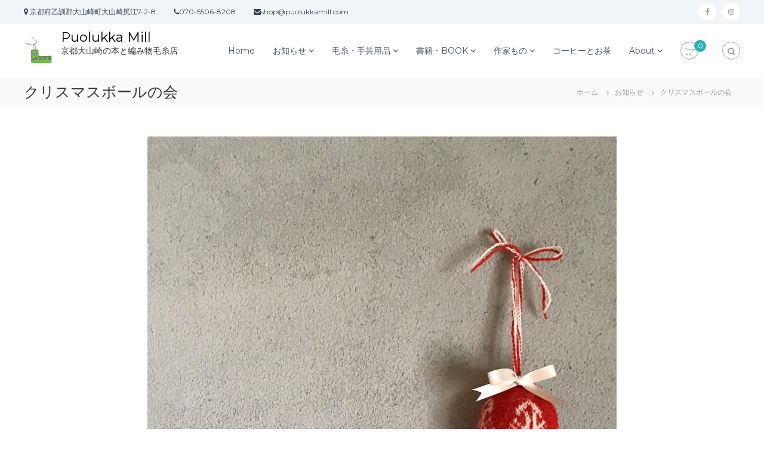

--- FILE ---
content_type: text/html; charset=UTF-8
request_url: https://puolukkamill.info/%E3%82%AF%E3%83%AA%E3%82%B9%E3%83%9E%E3%82%B9%E3%83%9C%E3%83%BC%E3%83%AB%E3%81%AE%E4%BC%9A/
body_size: 23164
content:
<!DOCTYPE html>
<html lang="ja">
<head>
<meta charset="UTF-8">
<meta name="viewport" content="width=device-width, initial-scale=1">
<link rel="profile" href="https://gmpg.org/xfn/11">

<title>クリスマスボールの会 &#8211; Puolukka Mill</title>
<meta name='robots' content='max-image-preview:large' />
<script>window._wca = window._wca || [];</script>
<link rel='dns-prefetch' href='//static.addtoany.com' />
<link rel='dns-prefetch' href='//stats.wp.com' />
<link rel='dns-prefetch' href='//secure.gravatar.com' />
<link rel='dns-prefetch' href='//v0.wordpress.com' />
<link href='https://fonts.gstatic.com' crossorigin rel='preconnect' />
<link rel="alternate" type="application/rss+xml" title="Puolukka Mill &raquo; フィード" href="https://puolukkamill.info/feed/" />
<link rel="alternate" type="application/rss+xml" title="Puolukka Mill &raquo; コメントフィード" href="https://puolukkamill.info/comments/feed/" />
<link rel="alternate" type="application/rss+xml" title="Puolukka Mill &raquo; クリスマスボールの会 のコメントのフィード" href="https://puolukkamill.info/%e3%82%af%e3%83%aa%e3%82%b9%e3%83%9e%e3%82%b9%e3%83%9c%e3%83%bc%e3%83%ab%e3%81%ae%e4%bc%9a/feed/" />
<script type="text/javascript">
window._wpemojiSettings = {"baseUrl":"https:\/\/s.w.org\/images\/core\/emoji\/14.0.0\/72x72\/","ext":".png","svgUrl":"https:\/\/s.w.org\/images\/core\/emoji\/14.0.0\/svg\/","svgExt":".svg","source":{"concatemoji":"https:\/\/puolukkamill.info\/wp\/wp-includes\/js\/wp-emoji-release.min.js?ver=6.3.7"}};
/*! This file is auto-generated */
!function(i,n){var o,s,e;function c(e){try{var t={supportTests:e,timestamp:(new Date).valueOf()};sessionStorage.setItem(o,JSON.stringify(t))}catch(e){}}function p(e,t,n){e.clearRect(0,0,e.canvas.width,e.canvas.height),e.fillText(t,0,0);var t=new Uint32Array(e.getImageData(0,0,e.canvas.width,e.canvas.height).data),r=(e.clearRect(0,0,e.canvas.width,e.canvas.height),e.fillText(n,0,0),new Uint32Array(e.getImageData(0,0,e.canvas.width,e.canvas.height).data));return t.every(function(e,t){return e===r[t]})}function u(e,t,n){switch(t){case"flag":return n(e,"\ud83c\udff3\ufe0f\u200d\u26a7\ufe0f","\ud83c\udff3\ufe0f\u200b\u26a7\ufe0f")?!1:!n(e,"\ud83c\uddfa\ud83c\uddf3","\ud83c\uddfa\u200b\ud83c\uddf3")&&!n(e,"\ud83c\udff4\udb40\udc67\udb40\udc62\udb40\udc65\udb40\udc6e\udb40\udc67\udb40\udc7f","\ud83c\udff4\u200b\udb40\udc67\u200b\udb40\udc62\u200b\udb40\udc65\u200b\udb40\udc6e\u200b\udb40\udc67\u200b\udb40\udc7f");case"emoji":return!n(e,"\ud83e\udef1\ud83c\udffb\u200d\ud83e\udef2\ud83c\udfff","\ud83e\udef1\ud83c\udffb\u200b\ud83e\udef2\ud83c\udfff")}return!1}function f(e,t,n){var r="undefined"!=typeof WorkerGlobalScope&&self instanceof WorkerGlobalScope?new OffscreenCanvas(300,150):i.createElement("canvas"),a=r.getContext("2d",{willReadFrequently:!0}),o=(a.textBaseline="top",a.font="600 32px Arial",{});return e.forEach(function(e){o[e]=t(a,e,n)}),o}function t(e){var t=i.createElement("script");t.src=e,t.defer=!0,i.head.appendChild(t)}"undefined"!=typeof Promise&&(o="wpEmojiSettingsSupports",s=["flag","emoji"],n.supports={everything:!0,everythingExceptFlag:!0},e=new Promise(function(e){i.addEventListener("DOMContentLoaded",e,{once:!0})}),new Promise(function(t){var n=function(){try{var e=JSON.parse(sessionStorage.getItem(o));if("object"==typeof e&&"number"==typeof e.timestamp&&(new Date).valueOf()<e.timestamp+604800&&"object"==typeof e.supportTests)return e.supportTests}catch(e){}return null}();if(!n){if("undefined"!=typeof Worker&&"undefined"!=typeof OffscreenCanvas&&"undefined"!=typeof URL&&URL.createObjectURL&&"undefined"!=typeof Blob)try{var e="postMessage("+f.toString()+"("+[JSON.stringify(s),u.toString(),p.toString()].join(",")+"));",r=new Blob([e],{type:"text/javascript"}),a=new Worker(URL.createObjectURL(r),{name:"wpTestEmojiSupports"});return void(a.onmessage=function(e){c(n=e.data),a.terminate(),t(n)})}catch(e){}c(n=f(s,u,p))}t(n)}).then(function(e){for(var t in e)n.supports[t]=e[t],n.supports.everything=n.supports.everything&&n.supports[t],"flag"!==t&&(n.supports.everythingExceptFlag=n.supports.everythingExceptFlag&&n.supports[t]);n.supports.everythingExceptFlag=n.supports.everythingExceptFlag&&!n.supports.flag,n.DOMReady=!1,n.readyCallback=function(){n.DOMReady=!0}}).then(function(){return e}).then(function(){var e;n.supports.everything||(n.readyCallback(),(e=n.source||{}).concatemoji?t(e.concatemoji):e.wpemoji&&e.twemoji&&(t(e.twemoji),t(e.wpemoji)))}))}((window,document),window._wpemojiSettings);
</script>
<style type="text/css">
img.wp-smiley,
img.emoji {
	display: inline !important;
	border: none !important;
	box-shadow: none !important;
	height: 1em !important;
	width: 1em !important;
	margin: 0 0.07em !important;
	vertical-align: -0.1em !important;
	background: none !important;
	padding: 0 !important;
}
</style>
	<link rel='stylesheet' id='wc-square-cart-checkout-block-css' href='https://puolukkamill.info/wp/wp-content/plugins/woocommerce-square/assets/css/frontend/wc-square-cart-checkout-blocks.min.css?ver=4.5.1' type='text/css' media='all' />
<link rel='stylesheet' id='wp-block-library-css' href='https://puolukkamill.info/wp/wp-includes/css/dist/block-library/style.min.css?ver=6.3.7' type='text/css' media='all' />
<style id='wp-block-library-inline-css' type='text/css'>
.has-text-align-justify{text-align:justify;}
</style>
<style id='wp-block-library-theme-inline-css' type='text/css'>
.wp-block-audio figcaption{color:#555;font-size:13px;text-align:center}.is-dark-theme .wp-block-audio figcaption{color:hsla(0,0%,100%,.65)}.wp-block-audio{margin:0 0 1em}.wp-block-code{border:1px solid #ccc;border-radius:4px;font-family:Menlo,Consolas,monaco,monospace;padding:.8em 1em}.wp-block-embed figcaption{color:#555;font-size:13px;text-align:center}.is-dark-theme .wp-block-embed figcaption{color:hsla(0,0%,100%,.65)}.wp-block-embed{margin:0 0 1em}.blocks-gallery-caption{color:#555;font-size:13px;text-align:center}.is-dark-theme .blocks-gallery-caption{color:hsla(0,0%,100%,.65)}.wp-block-image figcaption{color:#555;font-size:13px;text-align:center}.is-dark-theme .wp-block-image figcaption{color:hsla(0,0%,100%,.65)}.wp-block-image{margin:0 0 1em}.wp-block-pullquote{border-bottom:4px solid;border-top:4px solid;color:currentColor;margin-bottom:1.75em}.wp-block-pullquote cite,.wp-block-pullquote footer,.wp-block-pullquote__citation{color:currentColor;font-size:.8125em;font-style:normal;text-transform:uppercase}.wp-block-quote{border-left:.25em solid;margin:0 0 1.75em;padding-left:1em}.wp-block-quote cite,.wp-block-quote footer{color:currentColor;font-size:.8125em;font-style:normal;position:relative}.wp-block-quote.has-text-align-right{border-left:none;border-right:.25em solid;padding-left:0;padding-right:1em}.wp-block-quote.has-text-align-center{border:none;padding-left:0}.wp-block-quote.is-large,.wp-block-quote.is-style-large,.wp-block-quote.is-style-plain{border:none}.wp-block-search .wp-block-search__label{font-weight:700}.wp-block-search__button{border:1px solid #ccc;padding:.375em .625em}:where(.wp-block-group.has-background){padding:1.25em 2.375em}.wp-block-separator.has-css-opacity{opacity:.4}.wp-block-separator{border:none;border-bottom:2px solid;margin-left:auto;margin-right:auto}.wp-block-separator.has-alpha-channel-opacity{opacity:1}.wp-block-separator:not(.is-style-wide):not(.is-style-dots){width:100px}.wp-block-separator.has-background:not(.is-style-dots){border-bottom:none;height:1px}.wp-block-separator.has-background:not(.is-style-wide):not(.is-style-dots){height:2px}.wp-block-table{margin:0 0 1em}.wp-block-table td,.wp-block-table th{word-break:normal}.wp-block-table figcaption{color:#555;font-size:13px;text-align:center}.is-dark-theme .wp-block-table figcaption{color:hsla(0,0%,100%,.65)}.wp-block-video figcaption{color:#555;font-size:13px;text-align:center}.is-dark-theme .wp-block-video figcaption{color:hsla(0,0%,100%,.65)}.wp-block-video{margin:0 0 1em}.wp-block-template-part.has-background{margin-bottom:0;margin-top:0;padding:1.25em 2.375em}
</style>
<link rel='stylesheet' id='mediaelement-css' href='https://puolukkamill.info/wp/wp-includes/js/mediaelement/mediaelementplayer-legacy.min.css?ver=4.2.17' type='text/css' media='all' />
<link rel='stylesheet' id='wp-mediaelement-css' href='https://puolukkamill.info/wp/wp-includes/js/mediaelement/wp-mediaelement.min.css?ver=6.3.7' type='text/css' media='all' />
<style id='classic-theme-styles-inline-css' type='text/css'>
/*! This file is auto-generated */
.wp-block-button__link{color:#fff;background-color:#32373c;border-radius:9999px;box-shadow:none;text-decoration:none;padding:calc(.667em + 2px) calc(1.333em + 2px);font-size:1.125em}.wp-block-file__button{background:#32373c;color:#fff;text-decoration:none}
</style>
<style id='global-styles-inline-css' type='text/css'>
body{--wp--preset--color--black: #000000;--wp--preset--color--cyan-bluish-gray: #abb8c3;--wp--preset--color--white: #ffffff;--wp--preset--color--pale-pink: #f78da7;--wp--preset--color--vivid-red: #cf2e2e;--wp--preset--color--luminous-vivid-orange: #ff6900;--wp--preset--color--luminous-vivid-amber: #fcb900;--wp--preset--color--light-green-cyan: #7bdcb5;--wp--preset--color--vivid-green-cyan: #00d084;--wp--preset--color--pale-cyan-blue: #8ed1fc;--wp--preset--color--vivid-cyan-blue: #0693e3;--wp--preset--color--vivid-purple: #9b51e0;--wp--preset--gradient--vivid-cyan-blue-to-vivid-purple: linear-gradient(135deg,rgba(6,147,227,1) 0%,rgb(155,81,224) 100%);--wp--preset--gradient--light-green-cyan-to-vivid-green-cyan: linear-gradient(135deg,rgb(122,220,180) 0%,rgb(0,208,130) 100%);--wp--preset--gradient--luminous-vivid-amber-to-luminous-vivid-orange: linear-gradient(135deg,rgba(252,185,0,1) 0%,rgba(255,105,0,1) 100%);--wp--preset--gradient--luminous-vivid-orange-to-vivid-red: linear-gradient(135deg,rgba(255,105,0,1) 0%,rgb(207,46,46) 100%);--wp--preset--gradient--very-light-gray-to-cyan-bluish-gray: linear-gradient(135deg,rgb(238,238,238) 0%,rgb(169,184,195) 100%);--wp--preset--gradient--cool-to-warm-spectrum: linear-gradient(135deg,rgb(74,234,220) 0%,rgb(151,120,209) 20%,rgb(207,42,186) 40%,rgb(238,44,130) 60%,rgb(251,105,98) 80%,rgb(254,248,76) 100%);--wp--preset--gradient--blush-light-purple: linear-gradient(135deg,rgb(255,206,236) 0%,rgb(152,150,240) 100%);--wp--preset--gradient--blush-bordeaux: linear-gradient(135deg,rgb(254,205,165) 0%,rgb(254,45,45) 50%,rgb(107,0,62) 100%);--wp--preset--gradient--luminous-dusk: linear-gradient(135deg,rgb(255,203,112) 0%,rgb(199,81,192) 50%,rgb(65,88,208) 100%);--wp--preset--gradient--pale-ocean: linear-gradient(135deg,rgb(255,245,203) 0%,rgb(182,227,212) 50%,rgb(51,167,181) 100%);--wp--preset--gradient--electric-grass: linear-gradient(135deg,rgb(202,248,128) 0%,rgb(113,206,126) 100%);--wp--preset--gradient--midnight: linear-gradient(135deg,rgb(2,3,129) 0%,rgb(40,116,252) 100%);--wp--preset--font-size--small: 13px;--wp--preset--font-size--medium: 20px;--wp--preset--font-size--large: 36px;--wp--preset--font-size--x-large: 42px;--wp--preset--spacing--20: 0.44rem;--wp--preset--spacing--30: 0.67rem;--wp--preset--spacing--40: 1rem;--wp--preset--spacing--50: 1.5rem;--wp--preset--spacing--60: 2.25rem;--wp--preset--spacing--70: 3.38rem;--wp--preset--spacing--80: 5.06rem;--wp--preset--shadow--natural: 6px 6px 9px rgba(0, 0, 0, 0.2);--wp--preset--shadow--deep: 12px 12px 50px rgba(0, 0, 0, 0.4);--wp--preset--shadow--sharp: 6px 6px 0px rgba(0, 0, 0, 0.2);--wp--preset--shadow--outlined: 6px 6px 0px -3px rgba(255, 255, 255, 1), 6px 6px rgba(0, 0, 0, 1);--wp--preset--shadow--crisp: 6px 6px 0px rgba(0, 0, 0, 1);}:where(.is-layout-flex){gap: 0.5em;}:where(.is-layout-grid){gap: 0.5em;}body .is-layout-flow > .alignleft{float: left;margin-inline-start: 0;margin-inline-end: 2em;}body .is-layout-flow > .alignright{float: right;margin-inline-start: 2em;margin-inline-end: 0;}body .is-layout-flow > .aligncenter{margin-left: auto !important;margin-right: auto !important;}body .is-layout-constrained > .alignleft{float: left;margin-inline-start: 0;margin-inline-end: 2em;}body .is-layout-constrained > .alignright{float: right;margin-inline-start: 2em;margin-inline-end: 0;}body .is-layout-constrained > .aligncenter{margin-left: auto !important;margin-right: auto !important;}body .is-layout-constrained > :where(:not(.alignleft):not(.alignright):not(.alignfull)){max-width: var(--wp--style--global--content-size);margin-left: auto !important;margin-right: auto !important;}body .is-layout-constrained > .alignwide{max-width: var(--wp--style--global--wide-size);}body .is-layout-flex{display: flex;}body .is-layout-flex{flex-wrap: wrap;align-items: center;}body .is-layout-flex > *{margin: 0;}body .is-layout-grid{display: grid;}body .is-layout-grid > *{margin: 0;}:where(.wp-block-columns.is-layout-flex){gap: 2em;}:where(.wp-block-columns.is-layout-grid){gap: 2em;}:where(.wp-block-post-template.is-layout-flex){gap: 1.25em;}:where(.wp-block-post-template.is-layout-grid){gap: 1.25em;}.has-black-color{color: var(--wp--preset--color--black) !important;}.has-cyan-bluish-gray-color{color: var(--wp--preset--color--cyan-bluish-gray) !important;}.has-white-color{color: var(--wp--preset--color--white) !important;}.has-pale-pink-color{color: var(--wp--preset--color--pale-pink) !important;}.has-vivid-red-color{color: var(--wp--preset--color--vivid-red) !important;}.has-luminous-vivid-orange-color{color: var(--wp--preset--color--luminous-vivid-orange) !important;}.has-luminous-vivid-amber-color{color: var(--wp--preset--color--luminous-vivid-amber) !important;}.has-light-green-cyan-color{color: var(--wp--preset--color--light-green-cyan) !important;}.has-vivid-green-cyan-color{color: var(--wp--preset--color--vivid-green-cyan) !important;}.has-pale-cyan-blue-color{color: var(--wp--preset--color--pale-cyan-blue) !important;}.has-vivid-cyan-blue-color{color: var(--wp--preset--color--vivid-cyan-blue) !important;}.has-vivid-purple-color{color: var(--wp--preset--color--vivid-purple) !important;}.has-black-background-color{background-color: var(--wp--preset--color--black) !important;}.has-cyan-bluish-gray-background-color{background-color: var(--wp--preset--color--cyan-bluish-gray) !important;}.has-white-background-color{background-color: var(--wp--preset--color--white) !important;}.has-pale-pink-background-color{background-color: var(--wp--preset--color--pale-pink) !important;}.has-vivid-red-background-color{background-color: var(--wp--preset--color--vivid-red) !important;}.has-luminous-vivid-orange-background-color{background-color: var(--wp--preset--color--luminous-vivid-orange) !important;}.has-luminous-vivid-amber-background-color{background-color: var(--wp--preset--color--luminous-vivid-amber) !important;}.has-light-green-cyan-background-color{background-color: var(--wp--preset--color--light-green-cyan) !important;}.has-vivid-green-cyan-background-color{background-color: var(--wp--preset--color--vivid-green-cyan) !important;}.has-pale-cyan-blue-background-color{background-color: var(--wp--preset--color--pale-cyan-blue) !important;}.has-vivid-cyan-blue-background-color{background-color: var(--wp--preset--color--vivid-cyan-blue) !important;}.has-vivid-purple-background-color{background-color: var(--wp--preset--color--vivid-purple) !important;}.has-black-border-color{border-color: var(--wp--preset--color--black) !important;}.has-cyan-bluish-gray-border-color{border-color: var(--wp--preset--color--cyan-bluish-gray) !important;}.has-white-border-color{border-color: var(--wp--preset--color--white) !important;}.has-pale-pink-border-color{border-color: var(--wp--preset--color--pale-pink) !important;}.has-vivid-red-border-color{border-color: var(--wp--preset--color--vivid-red) !important;}.has-luminous-vivid-orange-border-color{border-color: var(--wp--preset--color--luminous-vivid-orange) !important;}.has-luminous-vivid-amber-border-color{border-color: var(--wp--preset--color--luminous-vivid-amber) !important;}.has-light-green-cyan-border-color{border-color: var(--wp--preset--color--light-green-cyan) !important;}.has-vivid-green-cyan-border-color{border-color: var(--wp--preset--color--vivid-green-cyan) !important;}.has-pale-cyan-blue-border-color{border-color: var(--wp--preset--color--pale-cyan-blue) !important;}.has-vivid-cyan-blue-border-color{border-color: var(--wp--preset--color--vivid-cyan-blue) !important;}.has-vivid-purple-border-color{border-color: var(--wp--preset--color--vivid-purple) !important;}.has-vivid-cyan-blue-to-vivid-purple-gradient-background{background: var(--wp--preset--gradient--vivid-cyan-blue-to-vivid-purple) !important;}.has-light-green-cyan-to-vivid-green-cyan-gradient-background{background: var(--wp--preset--gradient--light-green-cyan-to-vivid-green-cyan) !important;}.has-luminous-vivid-amber-to-luminous-vivid-orange-gradient-background{background: var(--wp--preset--gradient--luminous-vivid-amber-to-luminous-vivid-orange) !important;}.has-luminous-vivid-orange-to-vivid-red-gradient-background{background: var(--wp--preset--gradient--luminous-vivid-orange-to-vivid-red) !important;}.has-very-light-gray-to-cyan-bluish-gray-gradient-background{background: var(--wp--preset--gradient--very-light-gray-to-cyan-bluish-gray) !important;}.has-cool-to-warm-spectrum-gradient-background{background: var(--wp--preset--gradient--cool-to-warm-spectrum) !important;}.has-blush-light-purple-gradient-background{background: var(--wp--preset--gradient--blush-light-purple) !important;}.has-blush-bordeaux-gradient-background{background: var(--wp--preset--gradient--blush-bordeaux) !important;}.has-luminous-dusk-gradient-background{background: var(--wp--preset--gradient--luminous-dusk) !important;}.has-pale-ocean-gradient-background{background: var(--wp--preset--gradient--pale-ocean) !important;}.has-electric-grass-gradient-background{background: var(--wp--preset--gradient--electric-grass) !important;}.has-midnight-gradient-background{background: var(--wp--preset--gradient--midnight) !important;}.has-small-font-size{font-size: var(--wp--preset--font-size--small) !important;}.has-medium-font-size{font-size: var(--wp--preset--font-size--medium) !important;}.has-large-font-size{font-size: var(--wp--preset--font-size--large) !important;}.has-x-large-font-size{font-size: var(--wp--preset--font-size--x-large) !important;}
.wp-block-navigation a:where(:not(.wp-element-button)){color: inherit;}
:where(.wp-block-post-template.is-layout-flex){gap: 1.25em;}:where(.wp-block-post-template.is-layout-grid){gap: 1.25em;}
:where(.wp-block-columns.is-layout-flex){gap: 2em;}:where(.wp-block-columns.is-layout-grid){gap: 2em;}
.wp-block-pullquote{font-size: 1.5em;line-height: 1.6;}
</style>
<link rel='stylesheet' id='contact-form-7-css' href='https://puolukkamill.info/wp/wp-content/plugins/contact-form-7/includes/css/styles.css?ver=5.8.2' type='text/css' media='all' />
<link rel='stylesheet' id='woocommerce-layout-css' href='https://puolukkamill.info/wp/wp-content/plugins/woocommerce/assets/css/woocommerce-layout.css?ver=8.7.2' type='text/css' media='all' />
<style id='woocommerce-layout-inline-css' type='text/css'>

	.infinite-scroll .woocommerce-pagination {
		display: none;
	}
</style>
<link rel='stylesheet' id='woocommerce-smallscreen-css' href='https://puolukkamill.info/wp/wp-content/plugins/woocommerce/assets/css/woocommerce-smallscreen.css?ver=8.7.2' type='text/css' media='only screen and (max-width: 768px)' />
<link rel='stylesheet' id='woocommerce-general-css' href='https://puolukkamill.info/wp/wp-content/plugins/woocommerce/assets/css/woocommerce.css?ver=8.7.2' type='text/css' media='all' />
<style id='woocommerce-inline-inline-css' type='text/css'>
.woocommerce form .form-row .required { visibility: visible; }
</style>
<link rel='stylesheet' id='woo-variation-swatches-css' href='https://puolukkamill.info/wp/wp-content/plugins/woo-variation-swatches/assets/css/frontend.min.css?ver=1698364189' type='text/css' media='all' />
<style id='woo-variation-swatches-inline-css' type='text/css'>
:root {
--wvs-tick:url("data:image/svg+xml;utf8,%3Csvg filter='drop-shadow(0px 0px 2px rgb(0 0 0 / .8))' xmlns='http://www.w3.org/2000/svg'  viewBox='0 0 30 30'%3E%3Cpath fill='none' stroke='%23ffffff' stroke-linecap='round' stroke-linejoin='round' stroke-width='4' d='M4 16L11 23 27 7'/%3E%3C/svg%3E");

--wvs-cross:url("data:image/svg+xml;utf8,%3Csvg filter='drop-shadow(0px 0px 5px rgb(255 255 255 / .6))' xmlns='http://www.w3.org/2000/svg' width='72px' height='72px' viewBox='0 0 24 24'%3E%3Cpath fill='none' stroke='%23ff0000' stroke-linecap='round' stroke-width='0.6' d='M5 5L19 19M19 5L5 19'/%3E%3C/svg%3E");
--wvs-single-product-item-width:30px;
--wvs-single-product-item-height:30px;
--wvs-single-product-item-font-size:16px}
</style>
<link rel='stylesheet' id='wc-gateway-linepay-smart-payment-buttons-css' href='https://puolukkamill.info/wp/wp-content/plugins/woocommerce-for-japan/assets/css/linepay_button.css?ver=6.3.7' type='text/css' media='all' />
<link rel='stylesheet' id='font-awesome-css' href='https://puolukkamill.info/wp/wp-content/themes/flash/css/font-awesome.min.css?ver=6.3.7' type='text/css' media='' />
<link rel='stylesheet' id='flash-style-css' href='https://puolukkamill.info/wp/wp-content/themes/flash/style.css?ver=6.3.7' type='text/css' media='all' />
<link rel='stylesheet' id='responsive-css' href='https://puolukkamill.info/wp/wp-content/themes/flash/css/responsive.min.css?ver=6.3.7' type='text/css' media='' />
<link rel='stylesheet' id='addtoany-css' href='https://puolukkamill.info/wp/wp-content/plugins/add-to-any/addtoany.min.css?ver=1.16' type='text/css' media='all' />
<link rel='stylesheet' id='jetpack_css-css' href='https://puolukkamill.info/wp/wp-content/plugins/jetpack/css/jetpack.css?ver=12.7.2' type='text/css' media='all' />
<!--n2css--><script id="addtoany-core-js-before" type="text/javascript">
window.a2a_config=window.a2a_config||{};a2a_config.callbacks=[];a2a_config.overlays=[];a2a_config.templates={};a2a_localize = {
	Share: "共有",
	Save: "ブックマーク",
	Subscribe: "購読",
	Email: "メール",
	Bookmark: "ブックマーク",
	ShowAll: "すべて表示する",
	ShowLess: "小さく表示する",
	FindServices: "サービスを探す",
	FindAnyServiceToAddTo: "追加するサービスを今すぐ探す",
	PoweredBy: "Powered by",
	ShareViaEmail: "メールでシェアする",
	SubscribeViaEmail: "メールで購読する",
	BookmarkInYourBrowser: "ブラウザにブックマーク",
	BookmarkInstructions: "このページをブックマークするには、 Ctrl+D または \u2318+D を押下。",
	AddToYourFavorites: "お気に入りに追加",
	SendFromWebOrProgram: "任意のメールアドレスまたはメールプログラムから送信",
	EmailProgram: "メールプログラム",
	More: "詳細&#8230;",
	ThanksForSharing: "共有ありがとうございます !",
	ThanksForFollowing: "フォローありがとうございます !"
};
</script>
<script type='text/javascript' async src='https://static.addtoany.com/menu/page.js' id='addtoany-core-js'></script>
<script type='text/javascript' src='https://puolukkamill.info/wp/wp-includes/js/jquery/jquery.min.js?ver=3.7.0' id='jquery-core-js'></script>
<script type='text/javascript' src='https://puolukkamill.info/wp/wp-includes/js/jquery/jquery-migrate.min.js?ver=3.4.1' id='jquery-migrate-js'></script>
<script type='text/javascript' async src='https://puolukkamill.info/wp/wp-content/plugins/add-to-any/addtoany.min.js?ver=1.1' id='addtoany-jquery-js'></script>
<script type='text/javascript' src='https://puolukkamill.info/wp/wp-content/plugins/woocommerce/assets/js/jquery-blockui/jquery.blockUI.min.js?ver=2.7.0-wc.8.7.2' id='jquery-blockui-js' data-wp-strategy='defer'></script>
<script type='text/javascript' id='wc-add-to-cart-js-extra'>
/* <![CDATA[ */
var wc_add_to_cart_params = {"ajax_url":"\/wp\/wp-admin\/admin-ajax.php","wc_ajax_url":"\/?wc-ajax=%%endpoint%%","i18n_view_cart":"\u304a\u8cb7\u3044\u7269\u30ab\u30b4\u3092\u8868\u793a","cart_url":"https:\/\/puolukkamill.info\/cart\/","is_cart":"","cart_redirect_after_add":"yes"};
/* ]]> */
</script>
<script type='text/javascript' src='https://puolukkamill.info/wp/wp-content/plugins/woocommerce/assets/js/frontend/add-to-cart.min.js?ver=8.7.2' id='wc-add-to-cart-js' defer data-wp-strategy='defer'></script>
<script type='text/javascript' src='https://puolukkamill.info/wp/wp-content/plugins/woocommerce/assets/js/js-cookie/js.cookie.min.js?ver=2.1.4-wc.8.7.2' id='js-cookie-js' defer data-wp-strategy='defer'></script>
<script type='text/javascript' id='woocommerce-js-extra'>
/* <![CDATA[ */
var woocommerce_params = {"ajax_url":"\/wp\/wp-admin\/admin-ajax.php","wc_ajax_url":"\/?wc-ajax=%%endpoint%%"};
/* ]]> */
</script>
<script type='text/javascript' src='https://puolukkamill.info/wp/wp-content/plugins/woocommerce/assets/js/frontend/woocommerce.min.js?ver=8.7.2' id='woocommerce-js' defer data-wp-strategy='defer'></script>
<script defer type='text/javascript' src='https://stats.wp.com/s-202605.js' id='woocommerce-analytics-js'></script>
<link rel="https://api.w.org/" href="https://puolukkamill.info/wp-json/" /><link rel="alternate" type="application/json" href="https://puolukkamill.info/wp-json/wp/v2/posts/5465" /><link rel="EditURI" type="application/rsd+xml" title="RSD" href="https://puolukkamill.info/wp/xmlrpc.php?rsd" />
<meta name="generator" content="WordPress 6.3.7" />
<meta name="generator" content="WooCommerce 8.7.2" />
<link rel="canonical" href="https://puolukkamill.info/%e3%82%af%e3%83%aa%e3%82%b9%e3%83%9e%e3%82%b9%e3%83%9c%e3%83%bc%e3%83%ab%e3%81%ae%e4%bc%9a/" />
<link rel='shortlink' href='https://wp.me/p9KsXp-1q9' />
<link rel="alternate" type="application/json+oembed" href="https://puolukkamill.info/wp-json/oembed/1.0/embed?url=https%3A%2F%2Fpuolukkamill.info%2F%25e3%2582%25af%25e3%2583%25aa%25e3%2582%25b9%25e3%2583%259e%25e3%2582%25b9%25e3%2583%259c%25e3%2583%25bc%25e3%2583%25ab%25e3%2581%25ae%25e4%25bc%259a%2F" />
<link rel="alternate" type="text/xml+oembed" href="https://puolukkamill.info/wp-json/oembed/1.0/embed?url=https%3A%2F%2Fpuolukkamill.info%2F%25e3%2582%25af%25e3%2583%25aa%25e3%2582%25b9%25e3%2583%259e%25e3%2582%25b9%25e3%2583%259c%25e3%2583%25bc%25e3%2583%25ab%25e3%2581%25ae%25e4%25bc%259a%2F&#038;format=xml" />
	<style>img#wpstats{display:none}</style>
		<link rel="pingback" href="https://puolukkamill.info/wp/xmlrpc.php">	<noscript><style>.woocommerce-product-gallery{ opacity: 1 !important; }</style></noscript>
	<style type="text/css">.recentcomments a{display:inline !important;padding:0 !important;margin:0 !important;}</style><!-- BEGIN: WP Social Bookmarking Light -->
<script>(function(d, s, id) {
  var js, fjs = d.getElementsByTagName(s)[0];
  if (d.getElementById(id)) return;
  js = d.createElement(s); js.id = id;
  js.src = "//connect.facebook.net/ja_JP/sdk.js#xfbml=1&version=v2.7";
  fjs.parentNode.insertBefore(js, fjs);
}(document, 'script', 'facebook-jssdk'));</script>
<style type="text/css">
.wp_social_bookmarking_light{
    border: 0 !important;
    padding: 10px 0 20px 0 !important;
    margin: 0 !important;
}
.wp_social_bookmarking_light div{
    float: left !important;
    border: 0 !important;
    padding: 0 !important;
    margin: 0 5px 0px 0 !important;
    min-height: 30px !important;
    line-height: 18px !important;
    text-indent: 0 !important;
}
.wp_social_bookmarking_light img{
    border: 0 !important;
    padding: 0;
    margin: 0;
    vertical-align: top !important;
}
.wp_social_bookmarking_light_clear{
    clear: both !important;
}
#fb-root{
    display: none;
}
.wsbl_twitter{
    width: 100px;
}
.wsbl_facebook_like iframe{
    max-width: none !important;
}
.wsbl_pinterest a{
    border: 0px !important;
}</style>
<!-- END: WP Social Bookmarking Light -->

<!-- Jetpack Open Graph Tags -->
<meta property="og:type" content="article" />
<meta property="og:title" content="クリスマスボールの会" />
<meta property="og:url" content="https://puolukkamill.info/%e3%82%af%e3%83%aa%e3%82%b9%e3%83%9e%e3%82%b9%e3%83%9c%e3%83%bc%e3%83%ab%e3%81%ae%e4%bc%9a/" />
<meta property="og:description" content="昨年は『ラトビアミトンの会』にご参加いただき、 たくさんのミトンをみなさんに編んでいただきました。 みなさんと&hellip;" />
<meta property="article:published_time" content="2021-09-22T02:18:51+00:00" />
<meta property="article:modified_time" content="2021-09-22T02:18:51+00:00" />
<meta property="og:site_name" content="Puolukka Mill" />
<meta property="og:image" content="https://puolukkamill.info/wp/wp-content/uploads/2021/09/242019239_400075684980228_7411000958028072660_n.jpg" />
<meta property="og:image:width" content="1080" />
<meta property="og:image:height" content="1080" />
<meta property="og:image:alt" content="" />
<meta property="og:locale" content="ja_JP" />
<meta name="twitter:text:title" content="クリスマスボールの会" />
<meta name="twitter:image" content="https://puolukkamill.info/wp/wp-content/uploads/2021/09/242019239_400075684980228_7411000958028072660_n.jpg?w=640" />
<meta name="twitter:card" content="summary_large_image" />

<!-- End Jetpack Open Graph Tags -->
<link rel="icon" href="https://puolukkamill.info/wp/wp-content/uploads/2018/03/zv2pnvyi.jpg" sizes="32x32" />
<link rel="icon" href="https://puolukkamill.info/wp/wp-content/uploads/2018/03/zv2pnvyi.jpg" sizes="192x192" />
<link rel="apple-touch-icon" href="https://puolukkamill.info/wp/wp-content/uploads/2018/03/zv2pnvyi.jpg" />
<meta name="msapplication-TileImage" content="https://puolukkamill.info/wp/wp-content/uploads/2018/03/zv2pnvyi.jpg" />
<style id="kirki-inline-styles">body{font-family:Montserrat;font-weight:400;}/* cyrillic-ext */
@font-face {
  font-family: 'Montserrat';
  font-style: normal;
  font-weight: 400;
  font-display: swap;
  src: url(https://puolukkamill.info/wp/wp-content/fonts/montserrat/font) format('woff');
  unicode-range: U+0460-052F, U+1C80-1C8A, U+20B4, U+2DE0-2DFF, U+A640-A69F, U+FE2E-FE2F;
}
/* cyrillic */
@font-face {
  font-family: 'Montserrat';
  font-style: normal;
  font-weight: 400;
  font-display: swap;
  src: url(https://puolukkamill.info/wp/wp-content/fonts/montserrat/font) format('woff');
  unicode-range: U+0301, U+0400-045F, U+0490-0491, U+04B0-04B1, U+2116;
}
/* vietnamese */
@font-face {
  font-family: 'Montserrat';
  font-style: normal;
  font-weight: 400;
  font-display: swap;
  src: url(https://puolukkamill.info/wp/wp-content/fonts/montserrat/font) format('woff');
  unicode-range: U+0102-0103, U+0110-0111, U+0128-0129, U+0168-0169, U+01A0-01A1, U+01AF-01B0, U+0300-0301, U+0303-0304, U+0308-0309, U+0323, U+0329, U+1EA0-1EF9, U+20AB;
}
/* latin-ext */
@font-face {
  font-family: 'Montserrat';
  font-style: normal;
  font-weight: 400;
  font-display: swap;
  src: url(https://puolukkamill.info/wp/wp-content/fonts/montserrat/font) format('woff');
  unicode-range: U+0100-02BA, U+02BD-02C5, U+02C7-02CC, U+02CE-02D7, U+02DD-02FF, U+0304, U+0308, U+0329, U+1D00-1DBF, U+1E00-1E9F, U+1EF2-1EFF, U+2020, U+20A0-20AB, U+20AD-20C0, U+2113, U+2C60-2C7F, U+A720-A7FF;
}
/* latin */
@font-face {
  font-family: 'Montserrat';
  font-style: normal;
  font-weight: 400;
  font-display: swap;
  src: url(https://puolukkamill.info/wp/wp-content/fonts/montserrat/font) format('woff');
  unicode-range: U+0000-00FF, U+0131, U+0152-0153, U+02BB-02BC, U+02C6, U+02DA, U+02DC, U+0304, U+0308, U+0329, U+2000-206F, U+20AC, U+2122, U+2191, U+2193, U+2212, U+2215, U+FEFF, U+FFFD;
}</style></head>

<body class="post-template-default single single-post postid-5465 single-format-standard wp-custom-logo wp-embed-responsive theme-flash woocommerce-no-js woo-variation-swatches wvs-behavior-blur wvs-theme-flash wvs-show-label wvs-tooltip  header-sticky left-logo-right-menu full-width-center">


<div id="preloader-background">
	<div id="spinners">
		<div id="preloader">
			<span></span>
			<span></span>
			<span></span>
			<span></span>
			<span></span>
		</div>
	</div>
</div>


<div id="page" class="site">
	<a class="skip-link screen-reader-text" href="#content">コンテンツへスキップ</a>

	
	<header id="masthead" class="site-header" role="banner">
				<div class="header-top">
			<div class="tg-container">
				<div class="tg-column-wrapper clearfix">
					<div class="left-content">
						<ul class="contact-info">
 	<li><i class="fa fa-map-marker"></i> 京都府乙訓郡大山崎町大山崎尻江7-2-8</li>
 	<li><i class="fa fa-phone"></i>070-5506-8208</li>
 	<li><i class="fa fa-envelope"></i>shop@puolukkamill.com</li>
</ul>
<!-- contact-info -->					</div>
					<div class="right-content">
						<div class="menu-social-container"><ul id="menu-social" class="social-menu"><li id="menu-item-472" class="menu-item menu-item-type-custom menu-item-object-custom menu-item-472"><a href="https://www.facebook.com/puolukkamillshop/"><span class="screen-reader-text">facebook</span></a></li>
<li id="menu-item-9196" class="menu-item menu-item-type-custom menu-item-object-custom menu-item-9196"><a href="https://www.instagram.com/puolukkamill/"><span class="screen-reader-text">instagram</span></a></li>
</ul></div>					</div>
				</div>
			</div>
		</div>
		
		<div class="header-bottom">
			<div class="tg-container">

				<div class="logo">
										<figure class="logo-image">
						<a href="https://puolukkamill.info/" class="custom-logo-link" rel="home"><img width="50" height="50" src="https://puolukkamill.info/wp/wp-content/uploads/2018/03/zv2pnvyi.jpg" class="custom-logo" alt="Puolukka Mill" decoding="async" /></a>											</figure>
					
					<div class="logo-text site-branding">
													<p class="site-title"><a href="https://puolukkamill.info/" rel="home">Puolukka Mill</a></p>
													<p class="site-description">京都大山崎の本と編み物毛糸店</p>
											</div>
				</div>
				<div class="site-navigation-wrapper">
					<nav id="site-navigation" class="main-navigation" role="navigation">
						<div class="menu-toggle">
							<i class="fa fa-bars"></i>
						</div>
						<div class="menu-mainmenu-container"><ul id="primary-menu" class="menu"><li id="menu-item-548" class="menu-item menu-item-type-post_type menu-item-object-page menu-item-home menu-item-548"><a href="https://puolukkamill.info/">Home</a></li>
<li id="menu-item-552" class="menu-item menu-item-type-post_type menu-item-object-page current_page_parent menu-item-has-children menu-item-552"><a href="https://puolukkamill.info/news/">お知らせ</a>
<ul class="sub-menu">
	<li id="menu-item-12304" class="menu-item menu-item-type-taxonomy menu-item-object-category menu-item-12304"><a href="https://puolukkamill.info/category/daily/">日記</a></li>
	<li id="menu-item-9966" class="menu-item menu-item-type-taxonomy menu-item-object-category menu-item-9966"><a href="https://puolukkamill.info/category/%e3%83%96%e3%83%ad%e3%82%b0/">書店ブログ</a></li>
	<li id="menu-item-9647" class="menu-item menu-item-type-taxonomy menu-item-object-category menu-item-9647"><a href="https://puolukkamill.info/category/%e3%83%8b%e3%83%a5%e3%83%bc%e3%82%b9%e3%83%ac%e3%82%bf%e3%83%bc/">メールマガジン</a></li>
	<li id="menu-item-9596" class="menu-item menu-item-type-taxonomy menu-item-object-category menu-item-9596"><a href="https://puolukkamill.info/category/bookclub/">山崎ブッククラブ</a></li>
</ul>
</li>
<li id="menu-item-553" class="menu-item menu-item-type-post_type menu-item-object-page menu-item-has-children menu-item-553"><a href="https://puolukkamill.info/knitproduct/">毛糸・手芸用品</a>
<ul class="sub-menu">
	<li id="menu-item-748" class="menu-item menu-item-type-post_type menu-item-object-page menu-item-748"><a href="https://puolukkamill.info/kit/">編み物キット</a></li>
	<li id="menu-item-5447" class="menu-item menu-item-type-taxonomy menu-item-object-product_cat menu-item-5447"><a href="https://puolukkamill.info/product-category/fall-winter/">秋冬の糸</a></li>
	<li id="menu-item-4922" class="menu-item menu-item-type-taxonomy menu-item-object-product_cat menu-item-4922"><a href="https://puolukkamill.info/product-category/spring-summer/">春夏の糸</a></li>
	<li id="menu-item-2006" class="menu-item menu-item-type-post_type menu-item-object-portfolio menu-item-2006"><a href="https://puolukkamill.info/portfolio/daruma/">DARUMA ダルマ糸</a></li>
	<li id="menu-item-2119" class="menu-item menu-item-type-post_type menu-item-object-page menu-item-2119"><a href="https://puolukkamill.info/cocoknits-2/">Cocoknits(ココニッツ）</a></li>
	<li id="menu-item-2005" class="menu-item menu-item-type-post_type menu-item-object-portfolio menu-item-2005"><a href="https://puolukkamill.info/portfolio/tulip/">TULIP チューリップ 編み物用品</a></li>
	<li id="menu-item-14152" class="menu-item menu-item-type-taxonomy menu-item-object-product_cat menu-item-14152"><a href="https://puolukkamill.info/product-category/itoito/">itoito</a></li>
	<li id="menu-item-13812" class="menu-item menu-item-type-taxonomy menu-item-object-product_cat menu-item-13812"><a href="https://puolukkamill.info/product-category/miyuki/">MIYUKI</a></li>
	<li id="menu-item-2973" class="menu-item menu-item-type-taxonomy menu-item-object-product_cat menu-item-2973"><a href="https://puolukkamill.info/product-category/lopi%e3%83%ad%e3%83%94%e3%83%bc/">LOPIロピー</a></li>
	<li id="menu-item-4673" class="menu-item menu-item-type-taxonomy menu-item-object-product_cat menu-item-4673"><a href="https://puolukkamill.info/product-category/%e3%83%aa%e3%82%ac%e3%82%b3%e3%83%ac%e3%82%af%e3%82%b7%e3%83%a7%e3%83%b3/">ラトビア糸（リガコレクション）</a></li>
	<li id="menu-item-2173" class="menu-item menu-item-type-post_type menu-item-object-page menu-item-2173"><a href="https://puolukkamill.info/puppy-%e3%83%91%e3%83%94%e3%83%bc/">Puppy パピー</a></li>
	<li id="menu-item-3061" class="menu-item menu-item-type-taxonomy menu-item-object-product_cat menu-item-3061"><a href="https://puolukkamill.info/product-category/clover/">Clover クロバー</a></li>
	<li id="menu-item-5464" class="menu-item menu-item-type-taxonomy menu-item-object-product_cat menu-item-5464"><a href="https://puolukkamill.info/product-category/puolukka-mill/">オリジナル</a></li>
</ul>
</li>
<li id="menu-item-2573" class="menu-item menu-item-type-taxonomy menu-item-object-product_cat menu-item-has-children menu-item-2573"><a href="https://puolukkamill.info/product-category/book/">書籍・BOOK</a>
<ul class="sub-menu">
	<li id="menu-item-7729" class="menu-item menu-item-type-taxonomy menu-item-object-product_cat menu-item-7729"><a href="https://puolukkamill.info/product-category/book/%e6%89%8b%e8%8a%b8%e3%83%bb%e7%b7%a8%e3%81%bf%e7%89%a9/">手芸・編み物</a></li>
	<li id="menu-item-7971" class="menu-item menu-item-type-taxonomy menu-item-object-product_cat menu-item-7971"><a href="https://puolukkamill.info/product-category/book/%e6%96%87%e8%8a%b8%e3%83%bb%e8%a9%95%e8%ab%96%e3%83%bb%e3%82%a8%e3%83%83%e3%82%bb%e3%82%a4/">文芸・評論・エッセイ</a></li>
	<li id="menu-item-7725" class="menu-item menu-item-type-taxonomy menu-item-object-product_cat menu-item-7725"><a href="https://puolukkamill.info/product-category/book/%e6%9a%ae%e3%82%89%e3%81%97%e3%83%bb%e5%81%a5%e5%ba%b7%e3%83%bb%e6%96%99%e7%90%86/">暮らし・健康・料理</a></li>
	<li id="menu-item-8330" class="menu-item menu-item-type-taxonomy menu-item-object-product_cat menu-item-8330"><a href="https://puolukkamill.info/product-category/book/%e3%82%a2%e3%83%bc%e3%83%88%e3%83%bb%e5%bb%ba%e7%af%89%e3%83%bb%e3%83%87%e3%82%b6%e3%82%a4%e3%83%b3/">アート・建築・デザイン</a></li>
	<li id="menu-item-8494" class="menu-item menu-item-type-taxonomy menu-item-object-product_cat menu-item-8494"><a href="https://puolukkamill.info/product-category/book/%e7%a7%91%e5%ad%a6%e3%83%bb%e3%83%86%e3%82%af%e3%83%8e%e3%83%ad%e3%82%b8%e3%83%bc/">科学・テクノロジー</a></li>
	<li id="menu-item-7881" class="menu-item menu-item-type-taxonomy menu-item-object-product_cat menu-item-7881"><a href="https://puolukkamill.info/product-category/book/%e5%9c%b0%e7%90%86%e3%83%bb%e6%97%85%e8%a1%8c/">地理・旅行</a></li>
	<li id="menu-item-7880" class="menu-item menu-item-type-taxonomy menu-item-object-product_cat menu-item-7880"><a href="https://puolukkamill.info/product-category/book/%e6%80%9d%e6%83%b3%e3%83%bb%e7%a4%be%e4%bc%9a%e3%83%bb%e6%ad%b4%e5%8f%b2/">思想・社会・歴史</a></li>
	<li id="menu-item-9747" class="menu-item menu-item-type-taxonomy menu-item-object-product_cat menu-item-9747"><a href="https://puolukkamill.info/product-category/book/%e6%98%a0%e7%94%bb%e3%83%bb%e9%9f%b3%e6%a5%bd/">映画・音楽</a></li>
	<li id="menu-item-7973" class="menu-item menu-item-type-taxonomy menu-item-object-product_cat menu-item-7973"><a href="https://puolukkamill.info/product-category/book/%e8%aa%9e%e5%ad%a6%e3%83%bb%e8%be%9e%e4%ba%8b%e5%85%b8%e3%83%bb%e5%b9%b4%e9%91%91/">語学・辞事典・年鑑</a></li>
	<li id="menu-item-8065" class="menu-item menu-item-type-taxonomy menu-item-object-product_cat menu-item-8065"><a href="https://puolukkamill.info/product-category/book/%e7%b5%b5%e6%9c%ac/">絵本</a></li>
	<li id="menu-item-7882" class="menu-item menu-item-type-taxonomy menu-item-object-product_cat menu-item-7882"><a href="https://puolukkamill.info/product-category/book/%e6%bc%ab%e7%94%bb/">漫画・コミックス</a></li>
	<li id="menu-item-9826" class="menu-item menu-item-type-taxonomy menu-item-object-product_cat menu-item-9826"><a href="https://puolukkamill.info/product-category/book/%e3%82%a4%e3%83%b3%e3%83%87%e3%83%9a%e3%83%b3%e3%83%87%e3%83%b3%e3%83%88%e3%83%9e%e3%82%ac%e3%82%b8%e3%83%b3%ef%bc%86%e3%83%96%e3%83%83%e3%82%af/">インデペンデントマガジン＆ブック</a></li>
	<li id="menu-item-11379" class="menu-item menu-item-type-taxonomy menu-item-object-product_cat menu-item-11379"><a href="https://puolukkamill.info/product-category/book/%e5%8f%a4%e6%9c%ac%e3%83%bb%e5%8f%a4%e6%9b%b8/">古本・古書</a></li>
</ul>
</li>
<li id="menu-item-609" class="menu-item menu-item-type-post_type menu-item-object-page menu-item-has-children menu-item-609"><a href="https://puolukkamill.info/crafts/">作家もの</a>
<ul class="sub-menu">
	<li id="menu-item-11065" class="menu-item menu-item-type-taxonomy menu-item-object-product_cat menu-item-11065"><a href="https://puolukkamill.info/product-category/puolukka-mill/">Puolukka Mill</a></li>
	<li id="menu-item-871" class="menu-item menu-item-type-post_type menu-item-object-portfolio menu-item-871"><a href="https://puolukkamill.info/portfolio/sona/">SONA（洋服）</a></li>
	<li id="menu-item-2685" class="menu-item menu-item-type-post_type menu-item-object-page menu-item-2685"><a href="https://puolukkamill.info/arata-sakai/">arata sakai　革小物</a></li>
	<li id="menu-item-2259" class="menu-item menu-item-type-post_type menu-item-object-page menu-item-2259"><a href="https://puolukkamill.info/chicot/">chicot(ニット）</a></li>
	<li id="menu-item-8393" class="menu-item menu-item-type-taxonomy menu-item-object-product_cat menu-item-8393"><a href="https://puolukkamill.info/product-category/tok/">tôk トーク</a></li>
</ul>
</li>
<li id="menu-item-860" class="menu-item menu-item-type-post_type menu-item-object-page menu-item-860"><a href="https://puolukkamill.info/coffeetea/">コーヒーとお茶</a></li>
<li id="menu-item-550" class="menu-item menu-item-type-post_type menu-item-object-page menu-item-has-children menu-item-550"><a href="https://puolukkamill.info/access/">About</a>
<ul class="sub-menu">
	<li id="menu-item-2705" class="menu-item menu-item-type-post_type menu-item-object-page menu-item-2705"><a href="https://puolukkamill.info/shoppingguide/">ショッピングガイド</a></li>
	<li id="menu-item-11053" class="menu-item menu-item-type-post_type menu-item-object-page menu-item-11053"><a href="https://puolukkamill.info/usedbook/">本買取のご案内</a></li>
	<li id="menu-item-10010" class="menu-item menu-item-type-post_type menu-item-object-page menu-item-10010"><a href="https://puolukkamill.info/about-us/">運営している人</a></li>
	<li id="menu-item-2050" class="menu-item menu-item-type-post_type menu-item-object-page menu-item-2050"><a href="https://puolukkamill.info/contact-2/">お問い合わせ</a></li>
</ul>
</li>
</ul></div>					</nav><!-- #site-navigation -->

					
									</div>

				<div class="header-action-container">
										<div class="cart-wrap">
						<div class="flash-cart-views">

							
							<a href="https://puolukkamill.info/cart/" class="wcmenucart-contents">
								<i class="fa fa-opencart"></i>
								<span class="cart-value">0</span>
							</a>
						</div>
						<div class="widget woocommerce widget_shopping_cart"><h2 class="widgettitle">お買い物カゴ</h2><div class="widget_shopping_cart_content"></div></div>					</div>
					
										<div class="search-wrap">
						<div class="search-icon">
							<i class="fa fa-search"></i>
						</div>
						<div class="search-box">
							
<form role="search" method="get" class="searchform" action="https://puolukkamill.info/">
	<label>
		<span class="screen-reader-text">検索対象:</span>
		<input type="search" class="search-field" placeholder="検索&hellip;" value="" name="s" />
	</label>
	<button type="submit" class="search-submit btn search-btn"><span class="screen-reader-text">検索</span><i class="fa fa-search"></i></button>
</form>
						</div>
					</div>
									</div>
			</div>
		</div>
	</header><!-- #masthead -->

	
	
		<nav id="flash-breadcrumbs" class="breadcrumb-trail breadcrumbs">
		<div class="tg-container">
			<h1 class="trail-title">クリスマスボールの会</h1>			<ul class="trail-items"><li class="trail-item trail-begin"><a class="trail-home" href="https://puolukkamill.info" title="ホーム"><span>ホーム</span></a></li><li class="trail-item item-category"><span><a href="https://puolukkamill.info/category/news/">お知らせ</a></span></li><li class="trail-item"><span>クリスマスボールの会</span></li></ul>		</div>
	</nav>
	
	
	<div id="content" class="site-content">
		<div class="tg-container">

	
	<div id="primary" class="content-area">
		<main id="main" class="site-main" role="main">

		
<article id="post-5465" class="post-5465 post type-post status-publish format-standard has-post-thumbnail hentry category-news">

	
			<div class="entry-thumbnail">
		<img width="1080" height="1080" src="https://puolukkamill.info/wp/wp-content/uploads/2021/09/242019239_400075684980228_7411000958028072660_n.jpg" class="attachment-full size-full wp-post-image" alt="" decoding="async" fetchpriority="high" srcset="https://puolukkamill.info/wp/wp-content/uploads/2021/09/242019239_400075684980228_7411000958028072660_n.jpg 1080w, https://puolukkamill.info/wp/wp-content/uploads/2021/09/242019239_400075684980228_7411000958028072660_n-150x150.jpg 150w, https://puolukkamill.info/wp/wp-content/uploads/2021/09/242019239_400075684980228_7411000958028072660_n-300x300.jpg 300w, https://puolukkamill.info/wp/wp-content/uploads/2021/09/242019239_400075684980228_7411000958028072660_n-768x768.jpg 768w, https://puolukkamill.info/wp/wp-content/uploads/2021/09/242019239_400075684980228_7411000958028072660_n-1024x1024.jpg 1024w, https://puolukkamill.info/wp/wp-content/uploads/2021/09/242019239_400075684980228_7411000958028072660_n-600x600.jpg 600w, https://puolukkamill.info/wp/wp-content/uploads/2021/09/242019239_400075684980228_7411000958028072660_n-700x700.jpg 700w, https://puolukkamill.info/wp/wp-content/uploads/2021/09/242019239_400075684980228_7411000958028072660_n-100x100.jpg 100w" sizes="(max-width: 1080px) 100vw, 1080px" />	</div>
	
	<div class="entry-content-block">
		<header class="entry-header">
			<div class="entry-title hidden">クリスマスボールの会</div>		</header><!-- .entry-header -->

				<div class="entry-meta">
			<span class="entry-date"><i class="fa fa-clock-o"></i><a href="https://puolukkamill.info/%e3%82%af%e3%83%aa%e3%82%b9%e3%83%9e%e3%82%b9%e3%83%9c%e3%83%bc%e3%83%ab%e3%81%ae%e4%bc%9a/" rel="bookmark"><time class="date published updated" datetime="2021-09-22T11:18:51+09:00">2021年9月22日</time></a></span><span class="entry-author vcard author"> <i class="fa fa-user"></i><a class="url fn n" href="https://puolukkamill.info/author/puolukka/">puolukka</a></span>		</div><!-- .entry-meta -->
		
		<div class="entry-content">
							<p>昨年は『ラトビアミトンの会』にご参加いただき、<br />
たくさんのミトンをみなさんに編んでいただきました。<br />
みなさんとひとつのアイテムを編むことはとても楽しく、<br />
今年もアイテムを変えて、トライしてみたいと思います。</p>
<p>今年は『クリスマスボールの会』です。</p>
<p>クリスマスボールとは・・</p>
<p>◎直径9㎝ほどのボールです。<br />
◎４本棒針を使って輪で編んでいきます。<br />
◎糸は昨年ラトビアミトンで使用したラトビアの糸を今年も使用します。<br />
◎編み図はアルネ&#038;カルロスさんの<br />
『<a href="https://amzn.to/2XFH8xC">55 Christmas Balls to Knit: Colourful Festive Ornaments（英語版</a>）』を使用します。<br />
※日本語版『クリスマスボール アルネ&#038;カルロス』は廃盤となっており、英語版を使用します。<br />
日本語版は中古でしたら購入することが可能です。</p>
<p>アルネ&#038;カルロスさんのクリスマスボールの編み図でしたら、<br />
雑誌に掲載しているものなどでももちろんオーケーです。</p>
<p>編んでいただいたクリスマスボールは、<br />
11月末から12月にかけて、展示を予定しています。<br />
ミトンに比べて小さいものですので、<br />
今から編んでいただいてばっちり間に合うと思います！</p>
<p>レッスンで編んでいただくことも可能ですし、<br />
お家で編んでいただいたものを御受け取りすることも可能です。</p>
<p>入会ご希望の方はぜひ お問い合わせよりご連絡ください。<br />
追って詳細をお知らせいたします。</p>
<div class='wp_social_bookmarking_light'><div class="wsbl_hatena_button"><a href="http://b.hatena.ne.jp/entry/https://puolukkamill.info/%e3%82%af%e3%83%aa%e3%82%b9%e3%83%9e%e3%82%b9%e3%83%9c%e3%83%bc%e3%83%ab%e3%81%ae%e4%bc%9a/" class="hatena-bookmark-button" data-hatena-bookmark-title="クリスマスボールの会" data-hatena-bookmark-layout="simple-balloon" title="このエントリーをはてなブックマークに追加"> <img src="//b.hatena.ne.jp/images/entry-button/button-only@2x.png" alt="このエントリーをはてなブックマークに追加" width="20" height="20" style="border: none;" /></a><script type="text/javascript" src="//b.hatena.ne.jp/js/bookmark_button.js" charset="utf-8" async="async"></script></div><div class="wsbl_facebook_like"><div id="fb-root"></div><fb:like href="https://puolukkamill.info/%e3%82%af%e3%83%aa%e3%82%b9%e3%83%9e%e3%82%b9%e3%83%9c%e3%83%bc%e3%83%ab%e3%81%ae%e4%bc%9a/" layout="button_count" action="like" width="100" share="false" show_faces="false" ></fb:like></div><div class="wsbl_twitter"><a href="https://twitter.com/share" class="twitter-share-button" data-url="https://puolukkamill.info/%e3%82%af%e3%83%aa%e3%82%b9%e3%83%9e%e3%82%b9%e3%83%9c%e3%83%bc%e3%83%ab%e3%81%ae%e4%bc%9a/" data-text="クリスマスボールの会">Tweet</a></div></div><br class='wp_social_bookmarking_light_clear' /><div class="addtoany_share_save_container addtoany_content addtoany_content_bottom"><div class="a2a_kit a2a_kit_size_32 addtoany_list" data-a2a-url="https://puolukkamill.info/%e3%82%af%e3%83%aa%e3%82%b9%e3%83%9e%e3%82%b9%e3%83%9c%e3%83%bc%e3%83%ab%e3%81%ae%e4%bc%9a/" data-a2a-title="クリスマスボールの会"><a class="a2a_button_facebook" href="https://www.addtoany.com/add_to/facebook?linkurl=https%3A%2F%2Fpuolukkamill.info%2F%25e3%2582%25af%25e3%2583%25aa%25e3%2582%25b9%25e3%2583%259e%25e3%2582%25b9%25e3%2583%259c%25e3%2583%25bc%25e3%2583%25ab%25e3%2581%25ae%25e4%25bc%259a%2F&amp;linkname=%E3%82%AF%E3%83%AA%E3%82%B9%E3%83%9E%E3%82%B9%E3%83%9C%E3%83%BC%E3%83%AB%E3%81%AE%E4%BC%9A" title="Facebook" rel="nofollow noopener" target="_blank"></a><a class="a2a_button_twitter" href="https://www.addtoany.com/add_to/twitter?linkurl=https%3A%2F%2Fpuolukkamill.info%2F%25e3%2582%25af%25e3%2583%25aa%25e3%2582%25b9%25e3%2583%259e%25e3%2582%25b9%25e3%2583%259c%25e3%2583%25bc%25e3%2583%25ab%25e3%2581%25ae%25e4%25bc%259a%2F&amp;linkname=%E3%82%AF%E3%83%AA%E3%82%B9%E3%83%9E%E3%82%B9%E3%83%9C%E3%83%BC%E3%83%AB%E3%81%AE%E4%BC%9A" title="Twitter" rel="nofollow noopener" target="_blank"></a><a class="a2a_dd a2a_counter addtoany_share_save addtoany_share" href="https://www.addtoany.com/share"></a></div></div>								</div><!-- .entry-content -->

		<footer class="entry-footer">
			<span class="cat-links"><i class="fa fa-folder-open"></i> <a href="https://puolukkamill.info/category/news/" rel="category tag">お知らせ</a> </span>		</footer><!-- .entry-footer -->
	</div>

	
</article><!-- #post-## -->

	<nav class="navigation post-navigation" aria-label="投稿">
		<h2 class="screen-reader-text">投稿ナビゲーション</h2>
		<div class="nav-links"><div class="nav-previous"><a href="https://puolukkamill.info/202109/" rel="prev"><span><i class="fa fa-angle-left"></i></span>
		<span class="entry-title">2021年9月店舗営業日のお知らせ</span></a></div><div class="nav-next"><a href="https://puolukkamill.info/2021%e5%b9%b410%e6%9c%88%e5%ba%97%e8%88%97%e5%96%b6%e6%a5%ad%e6%97%a5%e3%81%ae%e3%81%8a%e7%9f%a5%e3%82%89%e3%81%9b/" rel="next"><span><i class="fa fa-angle-right"></i></span>
		<span class="entry-title">2021年10月店舗営業日のお知らせ</span></a></div></div>
	</nav>
		</main><!-- #main -->
	</div><!-- #primary -->

	

		</div><!-- .tg-container -->
	</div><!-- #content -->

	
	
	<footer id="colophon" class="footer-layout site-footer" role="contentinfo">
		<div id="top-footer">
	<div class="tg-container">
		<div class="tg-column-wrapper">

							<div class="tg-column-4 footer-block">

				<section id="nav_menu-3" class="widget widget_nav_menu"><h3 class="widget-title">Important Links</h3><div class="menu-important-links-container"><ul id="menu-important-links" class="menu"><li id="menu-item-491" class="menu-item menu-item-type-post_type menu-item-object-page menu-item-home menu-item-491"><a href="https://puolukkamill.info/">Home</a></li>
<li id="menu-item-1946" class="menu-item menu-item-type-post_type menu-item-object-page menu-item-1946"><a href="https://puolukkamill.info/my-account/">マイアカウント</a></li>
<li id="menu-item-490" class="menu-item menu-item-type-post_type menu-item-object-page menu-item-490"><a href="https://puolukkamill.info/shoppingguide/">ショッピングガイド</a></li>
<li id="menu-item-1040" class="menu-item menu-item-type-post_type menu-item-object-page menu-item-1040"><a href="https://puolukkamill.info/tokushohou/">特定商取引法に基づく表記</a></li>
</ul></div></section><section id="block-4" class="widget widget_block widget_text">
<p></p>
</section><section id="block-3" class="widget widget_block"><p>  
  
  <div class="
    mailpoet_form_popup_overlay
      "></div>
  <div
    id="mailpoet_form_2"
    class="
      mailpoet_form
      mailpoet_form_shortcode
      mailpoet_form_position_
      mailpoet_form_animation_
    "
      >

    <style type="text/css">
     #mailpoet_form_2 .mailpoet_form { color: #fff; }
#mailpoet_form_2 .mailpoet_paragraph { line-height: 20px; }
#mailpoet_form_2 .mailpoet_segment_label, #mailpoet_form_2 .mailpoet_text_label, #mailpoet_form_2 .mailpoet_textarea_label, #mailpoet_form_2 .mailpoet_select_label, #mailpoet_form_2 .mailpoet_radio_label, #mailpoet_form_2 .mailpoet_checkbox_label, #mailpoet_form_2 .mailpoet_list_label, #mailpoet_form_2 .mailpoet_date_label { display: block; font-weight: bold; }
#mailpoet_form_2 .mailpoet_text, #mailpoet_form_2 .mailpoet_textarea, #mailpoet_form_2 .mailpoet_select, #mailpoet_form_2 .mailpoet_date_month, #mailpoet_form_2 .mailpoet_date_day, #mailpoet_form_2 .mailpoet_date_year, #mailpoet_form_2 .mailpoet_date { display: block; }
#mailpoet_form_2 .mailpoet_text, #mailpoet_form_2 .mailpoet_textarea { width: 200px; }
#mailpoet_form_2 .mailpoet_checkbox {  }
#mailpoet_form_2 .mailpoet_submit input {  }
#mailpoet_form_2 .mailpoet_divider {  }
#mailpoet_form_2 .mailpoet_message {  }
#mailpoet_form_2 .mailpoet_validate_success { font-weight: 600; color: #468847; }
#mailpoet_form_2 .mailpoet_validate_error { color: #b94a48; }
#mailpoet_form_2 .mailpoet_form_loading { width: 30px; text-align: center; line-height: normal; }
#mailpoet_form_2 .mailpoet_form_loading > span { width: 5px; height: 5px; background-color: #5b5b5b; }#mailpoet_form_2{;}#mailpoet_form_2 .mailpoet_message {margin: 0; padding: 0 20px;}#mailpoet_form_2 .mailpoet_paragraph.last {margin-bottom: 0} @media (max-width: 500px) {#mailpoet_form_2 {background-image: none;}} @media (min-width: 500px) {#mailpoet_form_2 .last .mailpoet_paragraph:last-child {margin-bottom: 0}}  @media (max-width: 500px) {#mailpoet_form_2 .mailpoet_form_column:last-child .mailpoet_paragraph:last-child {margin-bottom: 0}} 
    </style>

    <form
      target="_self"
      method="post"
      action="https://puolukkamill.info/wp/wp-admin/admin-post.php?action=mailpoet_subscription_form"
      class="mailpoet_form mailpoet_form_form mailpoet_form_shortcode"
      novalidate
      data-delay=""
      data-exit-intent-enabled=""
      data-font-family=""
      data-cookie-expiration-time=""
    >
      <input type="hidden" name="data[form_id]" value="2" />
      <input type="hidden" name="token" value="86795a8ceb" />
      <input type="hidden" name="api_version" value="v1" />
      <input type="hidden" name="endpoint" value="subscribers" />
      <input type="hidden" name="mailpoet_method" value="subscribe" />

      <label class="mailpoet_hp_email_label" style="display: none !important;">このフィールドは空白のままにしてください<input type="email" name="data[email]"/></label><div class="mailpoet_paragraph" >お店からのニュースレターを配信しています。
ご希望の方はメールをご登録下さい。
メールはshop@puolukkamill.comからお届けしています。
</div>
<div class="mailpoet_paragraph"><label for="form_email_2" class="mailpoet_text_label" data-automation-id="form_email_label" >メール <span class="mailpoet_required">*</span></label><input type="email" autocomplete="email" class="mailpoet_text" id="form_email_2" name="data[form_field_YWE3NzAwOGNjZGRjX2VtYWls]" title="メール" value="" data-automation-id="form_email" data-parsley-required="true" data-parsley-minlength="6" data-parsley-maxlength="150" data-parsley-type-message="このバリューは有効なメールです。" data-parsley-errors-container=".mailpoet_error_email_" data-parsley-required-message="このフィールドは必須です。"/></div>
<div class="mailpoet_paragraph"><input type="submit" class="mailpoet_submit" value="購読!" data-automation-id="subscribe-submit-button" style="border-color:transparent;" /><span class="mailpoet_form_loading"><span class="mailpoet_bounce1"></span><span class="mailpoet_bounce2"></span><span class="mailpoet_bounce3"></span></span></div>

      <div class="mailpoet_message">
        <p class="mailpoet_validate_success"
                style="display:none;"
                >ご入力いただいたメールをチェックいただき購読手続きを承認してください。メールはshop@puolukkamill.comからお届けしています。
        </p>
        <p class="mailpoet_validate_error"
                style="display:none;"
                >        </p>
      </div>
    </form>

      </div>

  </p>
</section>				</div>

							<div class="tg-column-4 footer-block">

								</div>

							<div class="tg-column-4 footer-block">

				<section id="custom_html-5" class="widget_text widget widget_custom_html"><h3 class="widget-title">配送方法・送料について</h3><div class="textwidget custom-html-widget"><strong>送料</strong>
<br />
お買い上げ金額￥15.000以上で送料無料となります。(北海道・沖縄・離島は有料です)<br />
送料：京都／￥750、北陸・中部・関西・中国・四国／￥750、関東・信越・九州／￥850、東北／￥950、北海道／￥1400、沖縄／￥1250<br />

<br />
<strong>書籍送料</strong>
<br />
送料：全国一律￥350
文庫2冊、単行本２冊までです。お送りできる場合は自動的に選択されます。

<br />


<strong>レターパック/クリックポスト</strong>
<br />
送料：全国一律￥430-
<br />
※書籍とリトルプレスと少量の糸、小さな物の取り扱いです。基本書籍2冊までが対象です。3冊以上お買い上げの場合は他の配送方法になります。お送りできる場合は自動的に選択されます。

<br /><br />

<strong>レターパックプラス/クロネコヤマト</strong>
<br />
送料：全国一律￥600-
<br />
※小型の商品の場合レターパックプラス、もしくは宅急便コンパクトでもお送りしています。サイズと重量のかねあいにより、お送りできる場合は自動的に選択されます。<br /><br />

 2024年10月1日付で郵便料金が変更するのに伴い、 10月1日より、送料を改定させて頂きます。 何ご理解のほど、よろしくお願い致します</div></section><section id="custom_html-6" class="widget_text widget widget_custom_html"><div class="textwidget custom-html-widget"></div></section>				</div>

							<div class="tg-column-4 footer-block">

				<section id="custom_html-2" class="widget_text widget widget_custom_html"><h3 class="widget-title">配送日について</h3><div class="textwidget custom-html-widget">入金確認後の翌日以降の発送となります。定休日、年末年始など店休日の発送業務はございません。メーカからの取り寄せとなる場合、5日程度のお時間をいただきます。</div></section><section id="custom_html-3" class="widget_text widget widget_custom_html"><h3 class="widget-title">在庫について</h3><div class="textwidget custom-html-widget">当店はオンラインショップと店頭在庫と一括して管理しております。そのため、オンラインで発注可能であっても店頭で品切れしている場合があります。その場合はご注文をキャンセルさせて頂く場合がございます。あらかじめご了承くださいませ。</div></section><section id="custom_html-4" class="widget_text widget widget_custom_html"><h3 class="widget-title">返品・交換について</h3><div class="textwidget custom-html-widget">配送上の損傷があった場合は、返品をお受け致します。在庫のあるものは良品と交換、在庫のないものは返金いたします。<br />
返品期限 : 原則として返品はお受けいたしかねます。ただし破損品の場合は商品のお受取り日より7日以内にご連絡下さい。お客様のご都合による返品、交換は一切お受けできません。<br />
返品送料 : ご注文と異なる商品、不良品の場合は当方が負担致します。着払いでお送り下さい。代品をお送り、もしくは返金を致します。</div></section>				</div>

					</div>
	</div>
</div>

		<div id="bottom-footer">
			<div class="tg-container">

							<div class="copyright">
	<span class="copyright-text">
		Copyright &copy;  2026		<a href="https://puolukkamill.info/">Puolukka Mill</a>
		All rights reserved. Theme: <a href="https://themegrill.com/themes/flash/" target="_blank" rel="nofollow">Flash</a> by ThemeGrill.		Powered by <a href="https://ja.wordpress.org/"target="_blank" rel="nofollow">WordPress</a>	</span>

		</div><!-- .copyright -->

		
					<div class="menu-mainmenu-container"><ul id="menu-mainmenu" class="footer-menu"><li class="menu-item menu-item-type-post_type menu-item-object-page menu-item-home menu-item-548"><a href="https://puolukkamill.info/">Home</a></li>
<li class="menu-item menu-item-type-post_type menu-item-object-page current_page_parent menu-item-has-children menu-item-552"><a href="https://puolukkamill.info/news/">お知らせ</a>
<ul class="sub-menu">
	<li class="menu-item menu-item-type-taxonomy menu-item-object-category menu-item-12304"><a href="https://puolukkamill.info/category/daily/">日記</a></li>
	<li class="menu-item menu-item-type-taxonomy menu-item-object-category menu-item-9966"><a href="https://puolukkamill.info/category/%e3%83%96%e3%83%ad%e3%82%b0/">書店ブログ</a></li>
	<li class="menu-item menu-item-type-taxonomy menu-item-object-category menu-item-9647"><a href="https://puolukkamill.info/category/%e3%83%8b%e3%83%a5%e3%83%bc%e3%82%b9%e3%83%ac%e3%82%bf%e3%83%bc/">メールマガジン</a></li>
	<li class="menu-item menu-item-type-taxonomy menu-item-object-category menu-item-9596"><a href="https://puolukkamill.info/category/bookclub/">山崎ブッククラブ</a></li>
</ul>
</li>
<li class="menu-item menu-item-type-post_type menu-item-object-page menu-item-has-children menu-item-553"><a href="https://puolukkamill.info/knitproduct/">毛糸・手芸用品</a>
<ul class="sub-menu">
	<li class="menu-item menu-item-type-post_type menu-item-object-page menu-item-748"><a href="https://puolukkamill.info/kit/">編み物キット</a></li>
	<li class="menu-item menu-item-type-taxonomy menu-item-object-product_cat menu-item-5447"><a href="https://puolukkamill.info/product-category/fall-winter/">秋冬の糸</a></li>
	<li class="menu-item menu-item-type-taxonomy menu-item-object-product_cat menu-item-4922"><a href="https://puolukkamill.info/product-category/spring-summer/">春夏の糸</a></li>
	<li class="menu-item menu-item-type-post_type menu-item-object-portfolio menu-item-2006"><a href="https://puolukkamill.info/portfolio/daruma/">DARUMA ダルマ糸</a></li>
	<li class="menu-item menu-item-type-post_type menu-item-object-page menu-item-2119"><a href="https://puolukkamill.info/cocoknits-2/">Cocoknits(ココニッツ）</a></li>
	<li class="menu-item menu-item-type-post_type menu-item-object-portfolio menu-item-2005"><a href="https://puolukkamill.info/portfolio/tulip/">TULIP チューリップ 編み物用品</a></li>
	<li class="menu-item menu-item-type-taxonomy menu-item-object-product_cat menu-item-14152"><a href="https://puolukkamill.info/product-category/itoito/">itoito</a></li>
	<li class="menu-item menu-item-type-taxonomy menu-item-object-product_cat menu-item-13812"><a href="https://puolukkamill.info/product-category/miyuki/">MIYUKI</a></li>
	<li class="menu-item menu-item-type-taxonomy menu-item-object-product_cat menu-item-2973"><a href="https://puolukkamill.info/product-category/lopi%e3%83%ad%e3%83%94%e3%83%bc/">LOPIロピー</a></li>
	<li class="menu-item menu-item-type-taxonomy menu-item-object-product_cat menu-item-4673"><a href="https://puolukkamill.info/product-category/%e3%83%aa%e3%82%ac%e3%82%b3%e3%83%ac%e3%82%af%e3%82%b7%e3%83%a7%e3%83%b3/">ラトビア糸（リガコレクション）</a></li>
	<li class="menu-item menu-item-type-post_type menu-item-object-page menu-item-2173"><a href="https://puolukkamill.info/puppy-%e3%83%91%e3%83%94%e3%83%bc/">Puppy パピー</a></li>
	<li class="menu-item menu-item-type-taxonomy menu-item-object-product_cat menu-item-3061"><a href="https://puolukkamill.info/product-category/clover/">Clover クロバー</a></li>
	<li class="menu-item menu-item-type-taxonomy menu-item-object-product_cat menu-item-5464"><a href="https://puolukkamill.info/product-category/puolukka-mill/">オリジナル</a></li>
</ul>
</li>
<li class="menu-item menu-item-type-taxonomy menu-item-object-product_cat menu-item-has-children menu-item-2573"><a href="https://puolukkamill.info/product-category/book/">書籍・BOOK</a>
<ul class="sub-menu">
	<li class="menu-item menu-item-type-taxonomy menu-item-object-product_cat menu-item-7729"><a href="https://puolukkamill.info/product-category/book/%e6%89%8b%e8%8a%b8%e3%83%bb%e7%b7%a8%e3%81%bf%e7%89%a9/">手芸・編み物</a></li>
	<li class="menu-item menu-item-type-taxonomy menu-item-object-product_cat menu-item-7971"><a href="https://puolukkamill.info/product-category/book/%e6%96%87%e8%8a%b8%e3%83%bb%e8%a9%95%e8%ab%96%e3%83%bb%e3%82%a8%e3%83%83%e3%82%bb%e3%82%a4/">文芸・評論・エッセイ</a></li>
	<li class="menu-item menu-item-type-taxonomy menu-item-object-product_cat menu-item-7725"><a href="https://puolukkamill.info/product-category/book/%e6%9a%ae%e3%82%89%e3%81%97%e3%83%bb%e5%81%a5%e5%ba%b7%e3%83%bb%e6%96%99%e7%90%86/">暮らし・健康・料理</a></li>
	<li class="menu-item menu-item-type-taxonomy menu-item-object-product_cat menu-item-8330"><a href="https://puolukkamill.info/product-category/book/%e3%82%a2%e3%83%bc%e3%83%88%e3%83%bb%e5%bb%ba%e7%af%89%e3%83%bb%e3%83%87%e3%82%b6%e3%82%a4%e3%83%b3/">アート・建築・デザイン</a></li>
	<li class="menu-item menu-item-type-taxonomy menu-item-object-product_cat menu-item-8494"><a href="https://puolukkamill.info/product-category/book/%e7%a7%91%e5%ad%a6%e3%83%bb%e3%83%86%e3%82%af%e3%83%8e%e3%83%ad%e3%82%b8%e3%83%bc/">科学・テクノロジー</a></li>
	<li class="menu-item menu-item-type-taxonomy menu-item-object-product_cat menu-item-7881"><a href="https://puolukkamill.info/product-category/book/%e5%9c%b0%e7%90%86%e3%83%bb%e6%97%85%e8%a1%8c/">地理・旅行</a></li>
	<li class="menu-item menu-item-type-taxonomy menu-item-object-product_cat menu-item-7880"><a href="https://puolukkamill.info/product-category/book/%e6%80%9d%e6%83%b3%e3%83%bb%e7%a4%be%e4%bc%9a%e3%83%bb%e6%ad%b4%e5%8f%b2/">思想・社会・歴史</a></li>
	<li class="menu-item menu-item-type-taxonomy menu-item-object-product_cat menu-item-9747"><a href="https://puolukkamill.info/product-category/book/%e6%98%a0%e7%94%bb%e3%83%bb%e9%9f%b3%e6%a5%bd/">映画・音楽</a></li>
	<li class="menu-item menu-item-type-taxonomy menu-item-object-product_cat menu-item-7973"><a href="https://puolukkamill.info/product-category/book/%e8%aa%9e%e5%ad%a6%e3%83%bb%e8%be%9e%e4%ba%8b%e5%85%b8%e3%83%bb%e5%b9%b4%e9%91%91/">語学・辞事典・年鑑</a></li>
	<li class="menu-item menu-item-type-taxonomy menu-item-object-product_cat menu-item-8065"><a href="https://puolukkamill.info/product-category/book/%e7%b5%b5%e6%9c%ac/">絵本</a></li>
	<li class="menu-item menu-item-type-taxonomy menu-item-object-product_cat menu-item-7882"><a href="https://puolukkamill.info/product-category/book/%e6%bc%ab%e7%94%bb/">漫画・コミックス</a></li>
	<li class="menu-item menu-item-type-taxonomy menu-item-object-product_cat menu-item-9826"><a href="https://puolukkamill.info/product-category/book/%e3%82%a4%e3%83%b3%e3%83%87%e3%83%9a%e3%83%b3%e3%83%87%e3%83%b3%e3%83%88%e3%83%9e%e3%82%ac%e3%82%b8%e3%83%b3%ef%bc%86%e3%83%96%e3%83%83%e3%82%af/">インデペンデントマガジン＆ブック</a></li>
	<li class="menu-item menu-item-type-taxonomy menu-item-object-product_cat menu-item-11379"><a href="https://puolukkamill.info/product-category/book/%e5%8f%a4%e6%9c%ac%e3%83%bb%e5%8f%a4%e6%9b%b8/">古本・古書</a></li>
</ul>
</li>
<li class="menu-item menu-item-type-post_type menu-item-object-page menu-item-has-children menu-item-609"><a href="https://puolukkamill.info/crafts/">作家もの</a>
<ul class="sub-menu">
	<li class="menu-item menu-item-type-taxonomy menu-item-object-product_cat menu-item-11065"><a href="https://puolukkamill.info/product-category/puolukka-mill/">Puolukka Mill</a></li>
	<li class="menu-item menu-item-type-post_type menu-item-object-portfolio menu-item-871"><a href="https://puolukkamill.info/portfolio/sona/">SONA（洋服）</a></li>
	<li class="menu-item menu-item-type-post_type menu-item-object-page menu-item-2685"><a href="https://puolukkamill.info/arata-sakai/">arata sakai　革小物</a></li>
	<li class="menu-item menu-item-type-post_type menu-item-object-page menu-item-2259"><a href="https://puolukkamill.info/chicot/">chicot(ニット）</a></li>
	<li class="menu-item menu-item-type-taxonomy menu-item-object-product_cat menu-item-8393"><a href="https://puolukkamill.info/product-category/tok/">tôk トーク</a></li>
</ul>
</li>
<li class="menu-item menu-item-type-post_type menu-item-object-page menu-item-860"><a href="https://puolukkamill.info/coffeetea/">コーヒーとお茶</a></li>
<li class="menu-item menu-item-type-post_type menu-item-object-page menu-item-has-children menu-item-550"><a href="https://puolukkamill.info/access/">About</a>
<ul class="sub-menu">
	<li class="menu-item menu-item-type-post_type menu-item-object-page menu-item-2705"><a href="https://puolukkamill.info/shoppingguide/">ショッピングガイド</a></li>
	<li class="menu-item menu-item-type-post_type menu-item-object-page menu-item-11053"><a href="https://puolukkamill.info/usedbook/">本買取のご案内</a></li>
	<li class="menu-item menu-item-type-post_type menu-item-object-page menu-item-10010"><a href="https://puolukkamill.info/about-us/">運営している人</a></li>
	<li class="menu-item menu-item-type-post_type menu-item-object-page menu-item-2050"><a href="https://puolukkamill.info/contact-2/">お問い合わせ</a></li>
</ul>
</li>
</ul></div>
			</div>
		</div>
	</footer><!-- #colophon -->

	
		<a href="#masthead" id="scroll-up"><i class="fa fa-chevron-up"></i></a>
	</div><!-- #page -->


	<div style="display:none">
			<div class="grofile-hash-map-1ad34b30efba23f8960028e537478afe">
		</div>
		</div>
		<!-- BEGIN: WP Social Bookmarking Light -->
<script>!function(d,s,id){var js,fjs=d.getElementsByTagName(s)[0],p=/^http:/.test(d.location)?'http':'https';if(!d.getElementById(id)){js=d.createElement(s);js.id=id;js.src=p+'://platform.twitter.com/widgets.js';fjs.parentNode.insertBefore(js,fjs);}}(document, 'script', 'twitter-wjs');</script>
<!-- END: WP Social Bookmarking Light -->
	<script type='text/javascript'>
		(function () {
			var c = document.body.className;
			c = c.replace(/woocommerce-no-js/, 'woocommerce-js');
			document.body.className = c;
		})();
	</script>
	<link rel='stylesheet' id='mailpoet_public-css' href='https://puolukkamill.info/wp/wp-content/plugins/mailpoet/assets/dist/css/mailpoet-public.6d11f60f.css?ver=6.3.7' type='text/css' media='all' />
<link rel='stylesheet' id='mailpoet_custom_fonts_0-css' href='https://fonts.googleapis.com/css?family=Abril+FatFace%3A400%2C400i%2C700%2C700i%7CAlegreya%3A400%2C400i%2C700%2C700i%7CAlegreya+Sans%3A400%2C400i%2C700%2C700i%7CAmatic+SC%3A400%2C400i%2C700%2C700i%7CAnonymous+Pro%3A400%2C400i%2C700%2C700i%7CArchitects+Daughter%3A400%2C400i%2C700%2C700i%7CArchivo%3A400%2C400i%2C700%2C700i%7CArchivo+Narrow%3A400%2C400i%2C700%2C700i%7CAsap%3A400%2C400i%2C700%2C700i%7CBarlow%3A400%2C400i%2C700%2C700i%7CBioRhyme%3A400%2C400i%2C700%2C700i%7CBonbon%3A400%2C400i%2C700%2C700i%7CCabin%3A400%2C400i%2C700%2C700i%7CCairo%3A400%2C400i%2C700%2C700i%7CCardo%3A400%2C400i%2C700%2C700i%7CChivo%3A400%2C400i%2C700%2C700i%7CConcert+One%3A400%2C400i%2C700%2C700i%7CCormorant%3A400%2C400i%2C700%2C700i%7CCrimson+Text%3A400%2C400i%2C700%2C700i%7CEczar%3A400%2C400i%2C700%2C700i%7CExo+2%3A400%2C400i%2C700%2C700i%7CFira+Sans%3A400%2C400i%2C700%2C700i%7CFjalla+One%3A400%2C400i%2C700%2C700i%7CFrank+Ruhl+Libre%3A400%2C400i%2C700%2C700i%7CGreat+Vibes%3A400%2C400i%2C700%2C700i&#038;ver=6.3.7' type='text/css' media='all' />
<link rel='stylesheet' id='mailpoet_custom_fonts_1-css' href='https://fonts.googleapis.com/css?family=Heebo%3A400%2C400i%2C700%2C700i%7CIBM+Plex%3A400%2C400i%2C700%2C700i%7CInconsolata%3A400%2C400i%2C700%2C700i%7CIndie+Flower%3A400%2C400i%2C700%2C700i%7CInknut+Antiqua%3A400%2C400i%2C700%2C700i%7CInter%3A400%2C400i%2C700%2C700i%7CKarla%3A400%2C400i%2C700%2C700i%7CLibre+Baskerville%3A400%2C400i%2C700%2C700i%7CLibre+Franklin%3A400%2C400i%2C700%2C700i%7CMontserrat%3A400%2C400i%2C700%2C700i%7CNeuton%3A400%2C400i%2C700%2C700i%7CNotable%3A400%2C400i%2C700%2C700i%7CNothing+You+Could+Do%3A400%2C400i%2C700%2C700i%7CNoto+Sans%3A400%2C400i%2C700%2C700i%7CNunito%3A400%2C400i%2C700%2C700i%7COld+Standard+TT%3A400%2C400i%2C700%2C700i%7COxygen%3A400%2C400i%2C700%2C700i%7CPacifico%3A400%2C400i%2C700%2C700i%7CPoppins%3A400%2C400i%2C700%2C700i%7CProza+Libre%3A400%2C400i%2C700%2C700i%7CPT+Sans%3A400%2C400i%2C700%2C700i%7CPT+Serif%3A400%2C400i%2C700%2C700i%7CRakkas%3A400%2C400i%2C700%2C700i%7CReenie+Beanie%3A400%2C400i%2C700%2C700i%7CRoboto+Slab%3A400%2C400i%2C700%2C700i&#038;ver=6.3.7' type='text/css' media='all' />
<link rel='stylesheet' id='mailpoet_custom_fonts_2-css' href='https://fonts.googleapis.com/css?family=Ropa+Sans%3A400%2C400i%2C700%2C700i%7CRubik%3A400%2C400i%2C700%2C700i%7CShadows+Into+Light%3A400%2C400i%2C700%2C700i%7CSpace+Mono%3A400%2C400i%2C700%2C700i%7CSpectral%3A400%2C400i%2C700%2C700i%7CSue+Ellen+Francisco%3A400%2C400i%2C700%2C700i%7CTitillium+Web%3A400%2C400i%2C700%2C700i%7CUbuntu%3A400%2C400i%2C700%2C700i%7CVarela%3A400%2C400i%2C700%2C700i%7CVollkorn%3A400%2C400i%2C700%2C700i%7CWork+Sans%3A400%2C400i%2C700%2C700i%7CYatra+One%3A400%2C400i%2C700%2C700i&#038;ver=6.3.7' type='text/css' media='all' />
<script type='text/javascript' src='https://puolukkamill.info/wp/wp-content/plugins/contact-form-7/includes/swv/js/index.js?ver=5.8.2' id='swv-js'></script>
<script type='text/javascript' id='contact-form-7-js-extra'>
/* <![CDATA[ */
var wpcf7 = {"api":{"root":"https:\/\/puolukkamill.info\/wp-json\/","namespace":"contact-form-7\/v1"},"cached":"1"};
/* ]]> */
</script>
<script type='text/javascript' src='https://puolukkamill.info/wp/wp-content/plugins/contact-form-7/includes/js/index.js?ver=5.8.2' id='contact-form-7-js'></script>
<script type='text/javascript' src='https://puolukkamill.info/wp/wp-content/plugins/woocommerce/assets/js/sourcebuster/sourcebuster.min.js?ver=8.7.2' id='sourcebuster-js-js'></script>
<script type='text/javascript' id='wc-order-attribution-js-extra'>
/* <![CDATA[ */
var wc_order_attribution = {"params":{"lifetime":1.0000000000000000818030539140313095458623138256371021270751953125e-5,"session":30,"ajaxurl":"https:\/\/puolukkamill.info\/wp\/wp-admin\/admin-ajax.php","prefix":"wc_order_attribution_","allowTracking":true},"fields":{"source_type":"current.typ","referrer":"current_add.rf","utm_campaign":"current.cmp","utm_source":"current.src","utm_medium":"current.mdm","utm_content":"current.cnt","utm_id":"current.id","utm_term":"current.trm","session_entry":"current_add.ep","session_start_time":"current_add.fd","session_pages":"session.pgs","session_count":"udata.vst","user_agent":"udata.uag"}};
/* ]]> */
</script>
<script type='text/javascript' src='https://puolukkamill.info/wp/wp-content/plugins/woocommerce/assets/js/frontend/order-attribution.min.js?ver=8.7.2' id='wc-order-attribution-js'></script>
<script type='text/javascript' src='https://puolukkamill.info/wp/wp-includes/js/underscore.min.js?ver=1.13.4' id='underscore-js'></script>
<script type='text/javascript' id='wp-util-js-extra'>
/* <![CDATA[ */
var _wpUtilSettings = {"ajax":{"url":"\/wp\/wp-admin\/admin-ajax.php"}};
/* ]]> */
</script>
<script type='text/javascript' src='https://puolukkamill.info/wp/wp-includes/js/wp-util.min.js?ver=6.3.7' id='wp-util-js'></script>
<script type='text/javascript' id='wp-api-request-js-extra'>
/* <![CDATA[ */
var wpApiSettings = {"root":"https:\/\/puolukkamill.info\/wp-json\/","nonce":"7a1aabf287","versionString":"wp\/v2\/"};
/* ]]> */
</script>
<script type='text/javascript' src='https://puolukkamill.info/wp/wp-includes/js/api-request.min.js?ver=6.3.7' id='wp-api-request-js'></script>
<script type='text/javascript' src='https://puolukkamill.info/wp/wp-includes/js/dist/vendor/wp-polyfill-inert.min.js?ver=3.1.2' id='wp-polyfill-inert-js'></script>
<script type='text/javascript' src='https://puolukkamill.info/wp/wp-includes/js/dist/vendor/regenerator-runtime.min.js?ver=0.13.11' id='regenerator-runtime-js'></script>
<script type='text/javascript' src='https://puolukkamill.info/wp/wp-includes/js/dist/vendor/wp-polyfill.min.js?ver=3.15.0' id='wp-polyfill-js'></script>
<script type='text/javascript' src='https://puolukkamill.info/wp/wp-includes/js/dist/hooks.min.js?ver=c6aec9a8d4e5a5d543a1' id='wp-hooks-js'></script>
<script type='text/javascript' src='https://puolukkamill.info/wp/wp-includes/js/dist/i18n.min.js?ver=7701b0c3857f914212ef' id='wp-i18n-js'></script>
<script id="wp-i18n-js-after" type="text/javascript">
wp.i18n.setLocaleData( { 'text direction\u0004ltr': [ 'ltr' ] } );
</script>
<script type='text/javascript' src='https://puolukkamill.info/wp/wp-includes/js/dist/url.min.js?ver=8814d23f2d64864d280d' id='wp-url-js'></script>
<script type='text/javascript' id='wp-api-fetch-js-translations'>
( function( domain, translations ) {
	var localeData = translations.locale_data[ domain ] || translations.locale_data.messages;
	localeData[""].domain = domain;
	wp.i18n.setLocaleData( localeData, domain );
} )( "default", {"translation-revision-date":"2025-10-03 13:04:34+0000","generator":"GlotPress\/4.0.1","domain":"messages","locale_data":{"messages":{"":{"domain":"messages","plural-forms":"nplurals=1; plural=0;","lang":"ja_JP"},"You are probably offline.":["\u73fe\u5728\u30aa\u30d5\u30e9\u30a4\u30f3\u306e\u3088\u3046\u3067\u3059\u3002"],"Media upload failed. If this is a photo or a large image, please scale it down and try again.":["\u30e1\u30c7\u30a3\u30a2\u306e\u30a2\u30c3\u30d7\u30ed\u30fc\u30c9\u306b\u5931\u6557\u3057\u307e\u3057\u305f\u3002 \u5199\u771f\u307e\u305f\u306f\u5927\u304d\u306a\u753b\u50cf\u306e\u5834\u5408\u306f\u3001\u7e2e\u5c0f\u3057\u3066\u3082\u3046\u4e00\u5ea6\u304a\u8a66\u3057\u304f\u3060\u3055\u3044\u3002"],"An unknown error occurred.":["\u4e0d\u660e\u306a\u30a8\u30e9\u30fc\u304c\u767a\u751f\u3057\u307e\u3057\u305f\u3002"],"The response is not a valid JSON response.":["\u8fd4\u7b54\u304c\u6b63\u3057\u3044 JSON \u30ec\u30b9\u30dd\u30f3\u30b9\u3067\u306f\u3042\u308a\u307e\u305b\u3093\u3002"]}},"comment":{"reference":"wp-includes\/js\/dist\/api-fetch.js"}} );
</script>
<script type='text/javascript' src='https://puolukkamill.info/wp/wp-includes/js/dist/api-fetch.min.js?ver=0fa4dabf8bf2c7adf21a' id='wp-api-fetch-js'></script>
<script id="wp-api-fetch-js-after" type="text/javascript">
wp.apiFetch.use( wp.apiFetch.createRootURLMiddleware( "https://puolukkamill.info/wp-json/" ) );
wp.apiFetch.nonceMiddleware = wp.apiFetch.createNonceMiddleware( "7a1aabf287" );
wp.apiFetch.use( wp.apiFetch.nonceMiddleware );
wp.apiFetch.use( wp.apiFetch.mediaUploadMiddleware );
wp.apiFetch.nonceEndpoint = "https://puolukkamill.info/wp/wp-admin/admin-ajax.php?action=rest-nonce";
</script>
<script type='text/javascript' id='woo-variation-swatches-js-extra'>
/* <![CDATA[ */
var woo_variation_swatches_options = {"show_variation_label":"1","clear_on_reselect":"","variation_label_separator":":","is_mobile":"","show_variation_stock":"","stock_label_threshold":"5","cart_redirect_after_add":"yes","enable_ajax_add_to_cart":"yes","cart_url":"https:\/\/puolukkamill.info\/cart\/","is_cart":""};
/* ]]> */
</script>
<script type='text/javascript' src='https://puolukkamill.info/wp/wp-content/plugins/woo-variation-swatches/assets/js/frontend.min.js?ver=1698364189' id='woo-variation-swatches-js'></script>
<script type='text/javascript' src='https://secure.gravatar.com/js/gprofiles.js?ver=202605' id='grofiles-cards-js'></script>
<script type='text/javascript' id='wpgroho-js-extra'>
/* <![CDATA[ */
var WPGroHo = {"my_hash":""};
/* ]]> */
</script>
<script type='text/javascript' src='https://puolukkamill.info/wp/wp-content/plugins/jetpack/modules/wpgroho.js?ver=12.7.2' id='wpgroho-js'></script>
<script type='text/javascript' src='https://puolukkamill.info/wp/wp-content/themes/flash/js/jquery.sticky.min.js?ver=6.3.7' id='sticky-js'></script>
<script type='text/javascript' src='https://puolukkamill.info/wp/wp-content/themes/flash/js/jquery.nav.min.js?ver=6.3.7' id='nav-js'></script>
<script type='text/javascript' src='https://puolukkamill.info/wp/wp-content/themes/flash/js/flash.min.js?ver=6.3.7' id='flash-custom-js'></script>
<script type='text/javascript' src='https://puolukkamill.info/wp/wp-content/themes/flash/js/navigation.min.js?ver=6.3.7' id='flash-navigation-js'></script>
<script type='text/javascript' src='https://puolukkamill.info/wp/wp-content/themes/flash/js/skip-link-focus-fix.js?ver=20151215' id='flash-skip-link-focus-fix-js'></script>
<script defer type='text/javascript' src='https://stats.wp.com/e-202605.js' id='jetpack-stats-js'></script>
<script id="jetpack-stats-js-after" type="text/javascript">
_stq = window._stq || [];
_stq.push([ "view", {v:'ext',blog:'144061427',post:'5465',tz:'9',srv:'puolukkamill.info',j:'1:12.7.2'} ]);
_stq.push([ "clickTrackerInit", "144061427", "5465" ]);
</script>
<script type='text/javascript' id='wc-cart-fragments-js-extra'>
/* <![CDATA[ */
var wc_cart_fragments_params = {"ajax_url":"\/wp\/wp-admin\/admin-ajax.php","wc_ajax_url":"\/?wc-ajax=%%endpoint%%","cart_hash_key":"wc_cart_hash_5027d1d0a30f5750a286ee86855c6e80","fragment_name":"wc_fragments_5027d1d0a30f5750a286ee86855c6e80","request_timeout":"5000"};
/* ]]> */
</script>
<script type='text/javascript' src='https://puolukkamill.info/wp/wp-content/plugins/woocommerce/assets/js/frontend/cart-fragments.min.js?ver=8.7.2' id='wc-cart-fragments-js' data-wp-strategy='defer'></script>
<script id="wc-cart-fragments-js-after" type="text/javascript">
		jQuery( 'body' ).bind( 'wc_fragments_refreshed', function() {
			var jetpackLazyImagesLoadEvent;
			try {
				jetpackLazyImagesLoadEvent = new Event( 'jetpack-lazy-images-load', {
					bubbles: true,
					cancelable: true
				} );
			} catch ( e ) {
				jetpackLazyImagesLoadEvent = document.createEvent( 'Event' )
				jetpackLazyImagesLoadEvent.initEvent( 'jetpack-lazy-images-load', true, true );
			}
			jQuery( 'body' ).get( 0 ).dispatchEvent( jetpackLazyImagesLoadEvent );
		} );
		
</script>
<script type='text/javascript' id='mailpoet_public-js-extra'>
/* <![CDATA[ */
var MailPoetForm = {"ajax_url":"https:\/\/puolukkamill.info\/wp\/wp-admin\/admin-ajax.php","is_rtl":"","ajax_common_error_message":"\u30ea\u30af\u30a8\u30b9\u30c8\u306e\u5b9f\u884c\u4e2d\u306b\u30a8\u30e9\u30fc\u304c\u767a\u751f\u3057\u307e\u3057\u305f\u3002\u5f8c\u3067\u3084\u308a\u76f4\u3057\u3066\u304f\u3060\u3055\u3044\u3002"};
/* ]]> */
</script>
<script type='text/javascript' src='https://puolukkamill.info/wp/wp-content/plugins/mailpoet/assets/dist/js/public.js?ver=4.36.0' id='mailpoet_public-js' defer data-wp-strategy='defer'></script>

</body>
</html>

<!--
Performance optimized by W3 Total Cache. Learn more: https://www.boldgrid.com/w3-total-cache/


Served from: puolukkamill.info @ 2026-02-01 07:54:39 by W3 Total Cache
-->